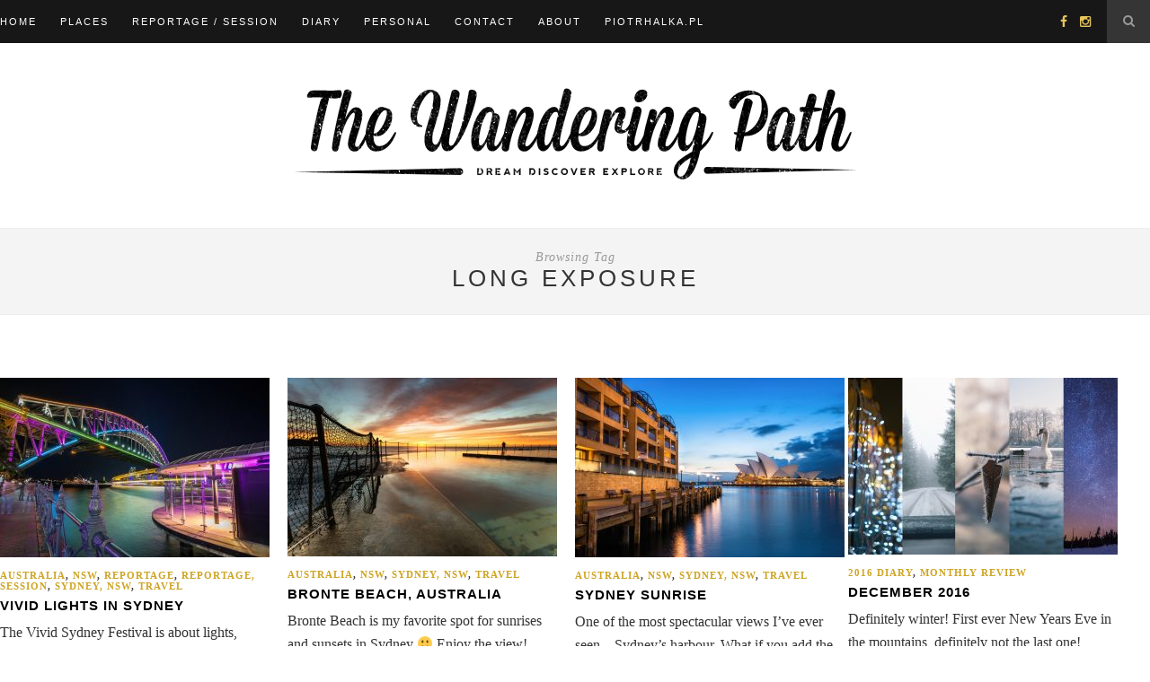

--- FILE ---
content_type: text/html; charset=UTF-8
request_url: https://thewanderingpath.com/tag/long-exposure/
body_size: 14387
content:
<!DOCTYPE html>
<html lang="en-AU">
<head>

	<meta charset="UTF-8">
	<meta http-equiv="X-UA-Compatible" content="IE=edge">
	<meta name="viewport" content="width=device-width, initial-scale=1">

	<title>long exposure &#8211; The Wandering Path</title>

	<link rel="profile" href="http://gmpg.org/xfn/11" />
	
		<link rel="shortcut icon" href="http://thewanderingpath.com/wp-content/uploads/2017/01/10153096_481305648678989_4990360831121580486_n-3.jpg" />
	
	<link rel="alternate" type="application/rss+xml" title="The Wandering Path RSS Feed" href="https://thewanderingpath.com/feed/" />
	<link rel="alternate" type="application/atom+xml" title="The Wandering Path Atom Feed" href="https://thewanderingpath.com/feed/atom/" />
	<link rel="pingback" href="https://thewanderingpath.com/xmlrpc.php" />

	<link rel='dns-prefetch' href='//secure.gravatar.com' />
<link rel='dns-prefetch' href='//maxcdn.bootstrapcdn.com' />
<link rel='dns-prefetch' href='//fonts.googleapis.com' />
<link rel='dns-prefetch' href='//s.w.org' />
<link rel="alternate" type="application/rss+xml" title="The Wandering Path &raquo; Feed" href="https://thewanderingpath.com/feed/" />
<link rel="alternate" type="application/rss+xml" title="The Wandering Path &raquo; Comments Feed" href="https://thewanderingpath.com/comments/feed/" />
<link rel="alternate" type="application/rss+xml" title="The Wandering Path &raquo; long exposure Tag Feed" href="https://thewanderingpath.com/tag/long-exposure/feed/" />
		<!-- This site uses the Google Analytics by ExactMetrics plugin v7.1.0 - Using Analytics tracking - https://www.exactmetrics.com/ -->
							<script src="//www.googletagmanager.com/gtag/js?id=UA-81682997-1"  type="text/javascript" data-cfasync="false" async></script>
			<script type="text/javascript" data-cfasync="false">
				var em_version = '7.1.0';
				var em_track_user = true;
				var em_no_track_reason = '';
				
								var disableStrs = [
															'ga-disable-UA-81682997-1',
									];

				/* Function to detect opted out users */
				function __gtagTrackerIsOptedOut() {
					for ( var index = 0; index < disableStrs.length; index++ ) {
						if ( document.cookie.indexOf( disableStrs[ index ] + '=true' ) > -1 ) {
							return true;
						}
					}

					return false;
				}

				/* Disable tracking if the opt-out cookie exists. */
				if ( __gtagTrackerIsOptedOut() ) {
					for ( var index = 0; index < disableStrs.length; index++ ) {
						window[ disableStrs[ index ] ] = true;
					}
				}

				/* Opt-out function */
				function __gtagTrackerOptout() {
					for ( var index = 0; index < disableStrs.length; index++ ) {
						document.cookie = disableStrs[ index ] + '=true; expires=Thu, 31 Dec 2099 23:59:59 UTC; path=/';
						window[ disableStrs[ index ] ] = true;
					}
				}

				if ( 'undefined' === typeof gaOptout ) {
					function gaOptout() {
						__gtagTrackerOptout();
					}
				}
								window.dataLayer = window.dataLayer || [];

				window.ExactMetricsDualTracker = {
					helpers: {},
					trackers: {},
				};
				if ( em_track_user ) {
					function __gtagDataLayer() {
						dataLayer.push( arguments );
					}

					function __gtagTracker( type, name, parameters ) {
						if ( type === 'event' ) {
							
															parameters.send_to = exactmetrics_frontend.ua;
								__gtagDataLayer.apply( null, arguments );
													} else {
							__gtagDataLayer.apply( null, arguments );
						}
					}
					__gtagTracker( 'js', new Date() );
					__gtagTracker( 'set', {
						'developer_id.dNDMyYj' : true,
											} );
															__gtagTracker( 'config', 'UA-81682997-1', {"forceSSL":"true"} );
										window.gtag = __gtagTracker;										(
						function () {
							/* https://developers.google.com/analytics/devguides/collection/analyticsjs/ */
							/* ga and __gaTracker compatibility shim. */
							var noopfn = function () {
								return null;
							};
							var newtracker = function () {
								return new Tracker();
							};
							var Tracker = function () {
								return null;
							};
							var p = Tracker.prototype;
							p.get = noopfn;
							p.set = noopfn;
							p.send = function (){
								var args = Array.prototype.slice.call(arguments);
								args.unshift( 'send' );
								__gaTracker.apply(null, args);
							};
							var __gaTracker = function () {
								var len = arguments.length;
								if ( len === 0 ) {
									return;
								}
								var f = arguments[len - 1];
								if ( typeof f !== 'object' || f === null || typeof f.hitCallback !== 'function' ) {
									if ( 'send' === arguments[0] ) {
										var hitConverted, hitObject = false, action;
										if ( 'event' === arguments[1] ) {
											if ( 'undefined' !== typeof arguments[3] ) {
												hitObject = {
													'eventAction': arguments[3],
													'eventCategory': arguments[2],
													'eventLabel': arguments[4],
													'value': arguments[5] ? arguments[5] : 1,
												}
											}
										}
										if ( 'pageview' === arguments[1] ) {
											if ( 'undefined' !== typeof arguments[2] ) {
												hitObject = {
													'eventAction': 'page_view',
													'page_path' : arguments[2],
												}
											}
										}
										if ( typeof arguments[2] === 'object' ) {
											hitObject = arguments[2];
										}
										if ( typeof arguments[5] === 'object' ) {
											Object.assign( hitObject, arguments[5] );
										}
										if ( 'undefined' !== typeof arguments[1].hitType ) {
											hitObject = arguments[1];
											if ( 'pageview' === hitObject.hitType ) {
												hitObject.eventAction = 'page_view';
											}
										}
										if ( hitObject ) {
											action = 'timing' === arguments[1].hitType ? 'timing_complete' : hitObject.eventAction;
											hitConverted = mapArgs( hitObject );
											__gtagTracker( 'event', action, hitConverted );
										}
									}
									return;
								}

								function mapArgs( args ) {
									var arg, hit = {};
									var gaMap = {
										'eventCategory': 'event_category',
										'eventAction': 'event_action',
										'eventLabel': 'event_label',
										'eventValue': 'event_value',
										'nonInteraction': 'non_interaction',
										'timingCategory': 'event_category',
										'timingVar': 'name',
										'timingValue': 'value',
										'timingLabel': 'event_label',
										'page' : 'page_path',
										'location' : 'page_location',
										'title' : 'page_title',
									};
									for ( arg in args ) {
																				if ( ! ( ! args.hasOwnProperty(arg) || ! gaMap.hasOwnProperty(arg) ) ) {
											hit[gaMap[arg]] = args[arg];
										} else {
											hit[arg] = args[arg];
										}
									}
									return hit;
								}

								try {
									f.hitCallback();
								} catch ( ex ) {
								}
							};
							__gaTracker.create = newtracker;
							__gaTracker.getByName = newtracker;
							__gaTracker.getAll = function () {
								return [];
							};
							__gaTracker.remove = noopfn;
							__gaTracker.loaded = true;
							window['__gaTracker'] = __gaTracker;
						}
					)();
									} else {
										console.log( "" );
					( function () {
							function __gtagTracker() {
								return null;
							}
							window['__gtagTracker'] = __gtagTracker;
							window['gtag'] = __gtagTracker;
					} )();
									}
			</script>
				<!-- / Google Analytics by ExactMetrics -->
				<script type="text/javascript">
			window._wpemojiSettings = {"baseUrl":"https:\/\/s.w.org\/images\/core\/emoji\/12.0.0-1\/72x72\/","ext":".png","svgUrl":"https:\/\/s.w.org\/images\/core\/emoji\/12.0.0-1\/svg\/","svgExt":".svg","source":{"concatemoji":"https:\/\/thewanderingpath.com\/wp-includes\/js\/wp-emoji-release.min.js?ver=5.4.16"}};
			/*! This file is auto-generated */
			!function(e,a,t){var n,r,o,i=a.createElement("canvas"),p=i.getContext&&i.getContext("2d");function s(e,t){var a=String.fromCharCode;p.clearRect(0,0,i.width,i.height),p.fillText(a.apply(this,e),0,0);e=i.toDataURL();return p.clearRect(0,0,i.width,i.height),p.fillText(a.apply(this,t),0,0),e===i.toDataURL()}function c(e){var t=a.createElement("script");t.src=e,t.defer=t.type="text/javascript",a.getElementsByTagName("head")[0].appendChild(t)}for(o=Array("flag","emoji"),t.supports={everything:!0,everythingExceptFlag:!0},r=0;r<o.length;r++)t.supports[o[r]]=function(e){if(!p||!p.fillText)return!1;switch(p.textBaseline="top",p.font="600 32px Arial",e){case"flag":return s([127987,65039,8205,9895,65039],[127987,65039,8203,9895,65039])?!1:!s([55356,56826,55356,56819],[55356,56826,8203,55356,56819])&&!s([55356,57332,56128,56423,56128,56418,56128,56421,56128,56430,56128,56423,56128,56447],[55356,57332,8203,56128,56423,8203,56128,56418,8203,56128,56421,8203,56128,56430,8203,56128,56423,8203,56128,56447]);case"emoji":return!s([55357,56424,55356,57342,8205,55358,56605,8205,55357,56424,55356,57340],[55357,56424,55356,57342,8203,55358,56605,8203,55357,56424,55356,57340])}return!1}(o[r]),t.supports.everything=t.supports.everything&&t.supports[o[r]],"flag"!==o[r]&&(t.supports.everythingExceptFlag=t.supports.everythingExceptFlag&&t.supports[o[r]]);t.supports.everythingExceptFlag=t.supports.everythingExceptFlag&&!t.supports.flag,t.DOMReady=!1,t.readyCallback=function(){t.DOMReady=!0},t.supports.everything||(n=function(){t.readyCallback()},a.addEventListener?(a.addEventListener("DOMContentLoaded",n,!1),e.addEventListener("load",n,!1)):(e.attachEvent("onload",n),a.attachEvent("onreadystatechange",function(){"complete"===a.readyState&&t.readyCallback()})),(n=t.source||{}).concatemoji?c(n.concatemoji):n.wpemoji&&n.twemoji&&(c(n.twemoji),c(n.wpemoji)))}(window,document,window._wpemojiSettings);
		</script>
		<style type="text/css">
img.wp-smiley,
img.emoji {
	display: inline !important;
	border: none !important;
	box-shadow: none !important;
	height: 1em !important;
	width: 1em !important;
	margin: 0 .07em !important;
	vertical-align: -0.1em !important;
	background: none !important;
	padding: 0 !important;
}
</style>
	<link rel='stylesheet' id='sb_instagram_styles-css'  href='https://thewanderingpath.com/wp-content/plugins/instagram-feed/css/sbi-styles.min.css?ver=2.9.3.1' type='text/css' media='all' />
<link rel='stylesheet' id='wp-block-library-css'  href='https://thewanderingpath.com/wp-includes/css/dist/block-library/style.min.css?ver=5.4.16' type='text/css' media='all' />
<style id='wp-block-library-inline-css' type='text/css'>
.has-text-align-justify{text-align:justify;}
</style>
<link rel='stylesheet' id='contact-form-7-css'  href='https://thewanderingpath.com/wp-content/plugins/contact-form-7/includes/css/styles.css?ver=5.3' type='text/css' media='all' />
<link rel='stylesheet' id='sp_style-css'  href='https://thewanderingpath.com/wp-content/themes/hemlock/style.css?ver=5.4.16' type='text/css' media='all' />
<link rel='stylesheet' id='sp_responsive-css'  href='https://thewanderingpath.com/wp-content/themes/hemlock/css/responsive.css?ver=5.4.16' type='text/css' media='all' />
<link rel='stylesheet' id='bxslider-css-css'  href='https://thewanderingpath.com/wp-content/themes/hemlock/css/jquery.bxslider.css?ver=5.4.16' type='text/css' media='all' />
<link rel='stylesheet' id='slicknav-css-css'  href='https://thewanderingpath.com/wp-content/themes/hemlock/css/slicknav.css?ver=5.4.16' type='text/css' media='all' />
<link rel='stylesheet' id='owl-css-css'  href='https://thewanderingpath.com/wp-content/themes/hemlock/css/owl.carousel.css?ver=5.4.16' type='text/css' media='all' />
<link rel='stylesheet' id='owl-theme-css-css'  href='https://thewanderingpath.com/wp-content/themes/hemlock/css/owl.theme.css?ver=5.4.16' type='text/css' media='all' />
<link rel='stylesheet' id='font-awesome-css'  href='//maxcdn.bootstrapcdn.com/font-awesome/4.2.0/css/font-awesome.min.css?ver=5.4.16' type='text/css' media='all' />
<link rel='stylesheet' id='default_headings_font-css'  href='http://fonts.googleapis.com/css?family=Open+Sans%3A300italic%2C400italic%2C700italic%2C400%2C700%2C300&#038;subset=latin%2Ccyrillic-ext&#038;ver=5.4.16' type='text/css' media='all' />
<link rel='stylesheet' id='default_body_font-css'  href='http://fonts.googleapis.com/css?family=Crimson+Text%3A400%2C700%2C400italic%2C700italic&#038;ver=5.4.16' type='text/css' media='all' />
<link rel='stylesheet' id='jetpack_css-css'  href='https://thewanderingpath.com/wp-content/plugins/jetpack/css/jetpack.css?ver=8.4.5' type='text/css' media='all' />
<script type='text/javascript'>
/* <![CDATA[ */
var exactmetrics_frontend = {"js_events_tracking":"true","download_extensions":"zip,mp3,mpeg,pdf,doc,ppt,xls,jpeg,png,gif,tiff","inbound_paths":"[{\"path\":\"\\\/go\\\/\",\"label\":\"affiliate\"},{\"path\":\"\\\/recommend\\\/\",\"label\":\"affiliate\"}]","home_url":"https:\/\/thewanderingpath.com","hash_tracking":"false","ua":"UA-81682997-1","v4_id":""};
/* ]]> */
</script>
<script type='text/javascript' src='https://thewanderingpath.com/wp-content/plugins/google-analytics-dashboard-for-wp/assets/js/frontend-gtag.min.js?ver=7.1.0'></script>
<script type='text/javascript' src='https://thewanderingpath.com/wp-includes/js/jquery/jquery.js?ver=1.12.4-wp'></script>
<script type='text/javascript' src='https://thewanderingpath.com/wp-includes/js/jquery/jquery-migrate.min.js?ver=1.4.1'></script>
<link rel='https://api.w.org/' href='https://thewanderingpath.com/wp-json/' />
<link rel="EditURI" type="application/rsd+xml" title="RSD" href="https://thewanderingpath.com/xmlrpc.php?rsd" />
<link rel="wlwmanifest" type="application/wlwmanifest+xml" href="https://thewanderingpath.com/wp-includes/wlwmanifest.xml" /> 
<meta name="generator" content="WordPress 5.4.16" />

<link rel='dns-prefetch' href='//v0.wordpress.com'/>
    <style type="text/css">
	
		#logo { padding:50px 0; }
		
		#navigation, .slicknav_menu { background:#171717; }
		#navigation .menu li a, .slicknav_nav a { color:#ffffff; }
		#navigation .menu li a:hover {  color:#999999; }
		.slicknav_nav a:hover { color:#999999; background:none; }
		
		#navigation .menu .sub-menu, #navigation .menu .children { background: #171717; }
		#navigation ul.menu ul a, #navigation .menu ul ul a { border-color: #333333; color:#999999; }
		#navigation ul.menu ul a:hover, #navigation .menu ul ul a:hover { color: #ffffff; background:#333333; }
		
		#top-social a i { color:#e6c55d; }
		#top-social a:hover i { color:#e6c55d }
		
		#top-search a { background:#353535 }
		#top-search a { color:#999999 }
		#top-search a:hover { background:#474747; }
		#top-search a:hover { color:#cccccc; }
		
		.widget-title { background:#f2f2f2; color:#666666; }
		#sidebar .widget-title { background:#f2f2f2; color:#666666; }
		
		#footer-social  { background:#f2f2f2; }
		
		#footer-logo { background:#171717; }
		#footer-logo p { color:#777777; }
		
		#footer-copyright { background:#f2f2f2; }
		#footer-copyright p { color:#888888; }
		
		a, #footer-logo p i { color:#cea525; }
		.post-entry blockquote p { border-left:3px solid #cea525; }
		
		.post-header h1 a, .post-header h2 a, .post-header h1 { color:#000000 }
		
		.share-box { background:#ffffff; border-color:#e5e5e5; }
		.share-box i { color:#cea525; }
		.share-box:hover { background:#171717; border-color:#171717; }
		.share-box:hover > i { color:#cea525; }
		
				
				
    </style>
    
<!-- Jetpack Open Graph Tags -->
<meta property="og:type" content="website" />
<meta property="og:title" content="long exposure &#8211; The Wandering Path" />
<meta property="og:url" content="https://thewanderingpath.com/tag/long-exposure/" />
<meta property="og:site_name" content="The Wandering Path" />
<meta property="og:image" content="https://s0.wp.com/i/blank.jpg" />

<!-- End Jetpack Open Graph Tags -->
	
</head>

<body class="archive tag tag-long-exposure tag-226 locale-en-au">
	
	<nav id="navigation">
	
		<div class="container">
			
			<div id="navigation-wrapper">
			<ul id="menu-menu-1" class="menu"><li id="menu-item-2013" class="menu-item menu-item-type-custom menu-item-object-custom menu-item-home menu-item-2013"><a href="http://thewanderingpath.com/">Home</a></li>
<li id="menu-item-558" class="menu-item menu-item-type-custom menu-item-object-custom menu-item-has-children menu-item-558"><a href="#">Places</a>
<ul class="sub-menu">
	<li id="menu-item-559" class="menu-item menu-item-type-taxonomy menu-item-object-category menu-item-has-children menu-item-559"><a href="https://thewanderingpath.com/category/travel/australia/">Australia</a>
	<ul class="sub-menu">
		<li id="menu-item-1807" class="menu-item menu-item-type-taxonomy menu-item-object-category menu-item-has-children menu-item-1807"><a href="https://thewanderingpath.com/category/travel/australia/nsw/">New South Wales</a>
		<ul class="sub-menu">
			<li id="menu-item-760" class="menu-item menu-item-type-taxonomy menu-item-object-category menu-item-760"><a href="https://thewanderingpath.com/category/travel/australia/blue-mountains-nsw/">Blue Mountains, NSW</a></li>
			<li id="menu-item-563" class="menu-item menu-item-type-taxonomy menu-item-object-category menu-item-563"><a href="https://thewanderingpath.com/category/travel/australia/kosciuszko-national-park/">Kosciuszko National Park, NSW</a></li>
			<li id="menu-item-561" class="menu-item menu-item-type-taxonomy menu-item-object-category menu-item-561"><a href="https://thewanderingpath.com/category/travel/australia/mudgee/">Mudgee, NSW</a></li>
			<li id="menu-item-564" class="menu-item menu-item-type-taxonomy menu-item-object-category menu-item-564"><a href="https://thewanderingpath.com/category/travel/australia/royal-national-park/">Royal National Park, NSW</a></li>
			<li id="menu-item-560" class="menu-item menu-item-type-taxonomy menu-item-object-category menu-item-560"><a href="https://thewanderingpath.com/category/travel/australia/sydney/">Sydney, NSW</a></li>
		</ul>
</li>
		<li id="menu-item-562" class="menu-item menu-item-type-taxonomy menu-item-object-category menu-item-562"><a href="https://thewanderingpath.com/category/travel/australia/south-australia/">South Australia</a></li>
		<li id="menu-item-1543" class="menu-item menu-item-type-taxonomy menu-item-object-category menu-item-1543"><a href="https://thewanderingpath.com/category/travel/australia/western-australia/">Western Australia</a></li>
	</ul>
</li>
	<li id="menu-item-566" class="menu-item menu-item-type-taxonomy menu-item-object-category menu-item-566"><a href="https://thewanderingpath.com/category/travel/croatia/">Croatia</a></li>
	<li id="menu-item-1039" class="menu-item menu-item-type-taxonomy menu-item-object-category menu-item-1039"><a href="https://thewanderingpath.com/category/travel/czech-republic/">Czech Republic</a></li>
	<li id="menu-item-10497" class="menu-item menu-item-type-taxonomy menu-item-object-category menu-item-10497"><a href="https://thewanderingpath.com/category/travel/iceland/">Iceland</a></li>
	<li id="menu-item-1153" class="menu-item menu-item-type-taxonomy menu-item-object-category menu-item-has-children menu-item-1153"><a href="https://thewanderingpath.com/category/travel/india/">India</a>
	<ul class="sub-menu">
		<li id="menu-item-1301" class="menu-item menu-item-type-taxonomy menu-item-object-category menu-item-1301"><a href="https://thewanderingpath.com/category/travel/india/ladakh/">Ladakh, Himalayas</a></li>
		<li id="menu-item-1317" class="menu-item menu-item-type-post_type menu-item-object-post menu-item-1317"><a href="https://thewanderingpath.com/2017/01/streets-of-new-delhi/">Streets of New Delhi</a></li>
	</ul>
</li>
	<li id="menu-item-565" class="menu-item menu-item-type-taxonomy menu-item-object-category menu-item-has-children menu-item-565"><a href="https://thewanderingpath.com/category/travel/poland/">Poland</a>
	<ul class="sub-menu">
		<li id="menu-item-1370" class="menu-item menu-item-type-taxonomy menu-item-object-category menu-item-1370"><a href="https://thewanderingpath.com/category/travel/poland/cities/">Cities</a></li>
		<li id="menu-item-1371" class="menu-item menu-item-type-taxonomy menu-item-object-category menu-item-1371"><a href="https://thewanderingpath.com/category/travel/poland/dolny-slask/">Dolny Śląsk</a></li>
		<li id="menu-item-1372" class="menu-item menu-item-type-taxonomy menu-item-object-category menu-item-1372"><a href="https://thewanderingpath.com/category/travel/poland/jizera-mountains/">Jizera Mountains</a></li>
		<li id="menu-item-1373" class="menu-item menu-item-type-taxonomy menu-item-object-category menu-item-1373"><a href="https://thewanderingpath.com/category/travel/poland/karkonosze-national-park/">Karkonosze National Park</a></li>
		<li id="menu-item-1485" class="menu-item menu-item-type-taxonomy menu-item-object-category menu-item-1485"><a href="https://thewanderingpath.com/category/travel/poland/rudawy-janowickie/">Rudawy Janowickie</a></li>
	</ul>
</li>
	<li id="menu-item-11195" class="menu-item menu-item-type-taxonomy menu-item-object-category menu-item-has-children menu-item-11195"><a href="https://thewanderingpath.com/category/travel/portugal/">Portugal</a>
	<ul class="sub-menu">
		<li id="menu-item-11196" class="menu-item menu-item-type-post_type menu-item-object-post menu-item-11196"><a href="https://thewanderingpath.com/2020/05/rzeka-douro-od-miasta-do-wsi/">Rzeka Douro od miasta do wsi</a></li>
		<li id="menu-item-11197" class="menu-item menu-item-type-post_type menu-item-object-post menu-item-11197"><a href="https://thewanderingpath.com/2020/05/portugalia_1/">Portugalia? O tak!</a></li>
	</ul>
</li>
	<li id="menu-item-10802" class="menu-item menu-item-type-taxonomy menu-item-object-category menu-item-10802"><a href="https://thewanderingpath.com/category/travel/scotland/">Scotland</a></li>
</ul>
</li>
<li id="menu-item-567" class="menu-item menu-item-type-taxonomy menu-item-object-category menu-item-has-children menu-item-567"><a href="https://thewanderingpath.com/category/reportage-session/">Reportage / Session</a>
<ul class="sub-menu">
	<li id="menu-item-1809" class="menu-item menu-item-type-taxonomy menu-item-object-category menu-item-1809"><a href="https://thewanderingpath.com/category/reportage-session/reportage/">Reportage</a></li>
	<li id="menu-item-1810" class="menu-item menu-item-type-taxonomy menu-item-object-category menu-item-1810"><a href="https://thewanderingpath.com/category/reportage-session/session/">Session</a></li>
</ul>
</li>
<li id="menu-item-2084" class="menu-item menu-item-type-custom menu-item-object-custom menu-item-home menu-item-has-children menu-item-2084"><a href="http://thewanderingpath.com/#">Diary</a>
<ul class="sub-menu">
	<li id="menu-item-1319" class="menu-item menu-item-type-taxonomy menu-item-object-category menu-item-has-children menu-item-1319"><a href="https://thewanderingpath.com/category/monthly/2017-diary/">2017</a>
	<ul class="sub-menu">
		<li id="menu-item-1335" class="menu-item menu-item-type-post_type menu-item-object-post menu-item-1335"><a href="https://thewanderingpath.com/2017/03/january-2017/">January 2017</a></li>
		<li id="menu-item-1369" class="menu-item menu-item-type-post_type menu-item-object-post menu-item-1369"><a href="https://thewanderingpath.com/2017/03/february-2017/">February 2017</a></li>
		<li id="menu-item-1463" class="menu-item menu-item-type-post_type menu-item-object-post menu-item-1463"><a href="https://thewanderingpath.com/2017/05/march-2017/">March 2017</a></li>
		<li id="menu-item-1473" class="menu-item menu-item-type-post_type menu-item-object-post menu-item-1473"><a href="https://thewanderingpath.com/2017/05/april-2017/">April 2017</a></li>
		<li id="menu-item-1505" class="menu-item menu-item-type-post_type menu-item-object-post menu-item-1505"><a href="https://thewanderingpath.com/2017/06/may-2017/">May 2017</a></li>
		<li id="menu-item-1671" class="menu-item menu-item-type-post_type menu-item-object-post menu-item-1671"><a href="https://thewanderingpath.com/2017/09/june-2017/">June 2017</a></li>
		<li id="menu-item-1939" class="menu-item menu-item-type-post_type menu-item-object-post menu-item-1939"><a href="https://thewanderingpath.com/2017/12/july-2017/">July 2017</a></li>
		<li id="menu-item-1949" class="menu-item menu-item-type-post_type menu-item-object-post menu-item-1949"><a href="https://thewanderingpath.com/2017/12/august-2017/">August 2017</a></li>
		<li id="menu-item-1958" class="menu-item menu-item-type-post_type menu-item-object-post menu-item-1958"><a href="https://thewanderingpath.com/2017/12/september-2017/">September 2017</a></li>
		<li id="menu-item-2110" class="menu-item menu-item-type-post_type menu-item-object-post menu-item-2110"><a href="https://thewanderingpath.com/2018/02/october-2017/">October 2017</a></li>
		<li id="menu-item-2109" class="menu-item menu-item-type-post_type menu-item-object-post menu-item-2109"><a href="https://thewanderingpath.com/2018/02/november-december-2017/">November – December 2017</a></li>
	</ul>
</li>
	<li id="menu-item-1318" class="menu-item menu-item-type-taxonomy menu-item-object-category menu-item-has-children menu-item-1318"><a href="https://thewanderingpath.com/category/monthly/2016/">2016</a>
	<ul class="sub-menu">
		<li id="menu-item-602" class="menu-item menu-item-type-custom menu-item-object-custom menu-item-602"><a href="http://thewanderingpath.com/2016/01/december-2015/">December 2015</a></li>
		<li id="menu-item-671" class="menu-item menu-item-type-custom menu-item-object-custom menu-item-671"><a href="http://thewanderingpath.com/2016/03/january-february-2016/">January &#8211; February 2016</a></li>
		<li id="menu-item-751" class="menu-item menu-item-type-post_type menu-item-object-post menu-item-751"><a href="https://thewanderingpath.com/2016/06/march-2016/">March 2016</a></li>
		<li id="menu-item-791" class="menu-item menu-item-type-post_type menu-item-object-post menu-item-791"><a href="https://thewanderingpath.com/2016/07/april-2016/">April 2016</a></li>
		<li id="menu-item-862" class="menu-item menu-item-type-post_type menu-item-object-post menu-item-862"><a href="https://thewanderingpath.com/2016/08/may-2016/">May 2016</a></li>
		<li id="menu-item-875" class="menu-item menu-item-type-post_type menu-item-object-post menu-item-875"><a href="https://thewanderingpath.com/2016/09/june-2016/">June 2016</a></li>
		<li id="menu-item-898" class="menu-item menu-item-type-post_type menu-item-object-post menu-item-898"><a href="https://thewanderingpath.com/2016/09/july-2016/">July 2016</a></li>
		<li id="menu-item-957" class="menu-item menu-item-type-custom menu-item-object-custom menu-item-957"><a href="http://thewanderingpath.com/2016/09/august-2016/">August 2016</a></li>
		<li id="menu-item-1074" class="menu-item menu-item-type-post_type menu-item-object-post menu-item-1074"><a href="https://thewanderingpath.com/2016/11/september-2016/">September 2016</a></li>
		<li id="menu-item-1128" class="menu-item menu-item-type-post_type menu-item-object-post menu-item-1128"><a href="https://thewanderingpath.com/2017/01/october-2016/">October 2016</a></li>
		<li id="menu-item-1138" class="menu-item menu-item-type-post_type menu-item-object-post menu-item-1138"><a href="https://thewanderingpath.com/2017/01/november-2016/">November 2016</a></li>
		<li id="menu-item-1143" class="menu-item menu-item-type-post_type menu-item-object-post menu-item-1143"><a href="https://thewanderingpath.com/2017/01/december-2016/">December 2016</a></li>
	</ul>
</li>
</ul>
</li>
<li id="menu-item-918" class="menu-item menu-item-type-taxonomy menu-item-object-category menu-item-has-children menu-item-918"><a href="https://thewanderingpath.com/category/personal/">Personal</a>
<ul class="sub-menu">
	<li id="menu-item-221" class="menu-item menu-item-type-post_type menu-item-object-page menu-item-221"><a href="https://thewanderingpath.com/project-35/">Project 35</a></li>
</ul>
</li>
<li id="menu-item-42" class="menu-item menu-item-type-post_type menu-item-object-page menu-item-42"><a href="https://thewanderingpath.com/contact/">Contact</a></li>
<li id="menu-item-40" class="menu-item menu-item-type-post_type menu-item-object-page menu-item-40"><a href="https://thewanderingpath.com/about/">About</a></li>
<li id="menu-item-2080" class="menu-item menu-item-type-custom menu-item-object-custom menu-item-2080"><a href="http://portfolio.thewanderingpath.com/">piotrhalka.pl</a></li>
</ul>			</div>
				
			<div class="menu-mobile"></div>
			
						<div id="top-search">
					<a href="#"><i class="fa fa-search"></i></a>
			</div>
			<div class="show-search">
				<form role="search" method="get" id="searchform" action="https://thewanderingpath.com/">
    <div>
		<input type="text" placeholder="Search and hit enter..." name="s" id="s" />
	 </div>
</form>			</div>
						
						<div id="top-social">
				
				<a href="http://facebook.com/thewanderingpath" target="_blank"><i class="fa fa-facebook"></i></a>								<a href="http://instagram.com/thewanderingpathcom" target="_blank"><i class="fa fa-instagram"></i></a>																												
			</div>
						
		</div>
		
	</nav>
	
	<header id="header">
		
		<div class="container">
			
			<div id="logo">
				
									
											<h2><a href="https://thewanderingpath.com"><img src="http://thewanderingpath.com/wp-content/uploads/2014/10/logo2@2x1.png" alt="The Wandering Path" /></a></h2>
										
								
			</div>
			
		</div>
	
	</header>	
		
	<div class="archive-box">
		
		<span>Browsing Tag</span>
		<h1>long exposure</h1>
		
	</div>
	
	<div class="container ">
	
	<div id="main">
	
		<ul class="sp-grid">	
									
			<li>
	<article id="post-1439" class="item">
		
		<a href="https://thewanderingpath.com/2017/05/vivid-lights-in-sydney/"><img width="150" height="100" src="https://thewanderingpath.com/wp-content/uploads/2017/05/34038665740_716c27527e_h-440x294.jpg" class="attachment-thumb size-thumb wp-post-image" alt="" srcset="https://thewanderingpath.com/wp-content/uploads/2017/05/34038665740_716c27527e_h-440x294.jpg 440w, https://thewanderingpath.com/wp-content/uploads/2017/05/34038665740_716c27527e_h-300x200.jpg 300w, https://thewanderingpath.com/wp-content/uploads/2017/05/34038665740_716c27527e_h-768x513.jpg 768w, https://thewanderingpath.com/wp-content/uploads/2017/05/34038665740_716c27527e_h-1024x684.jpg 1024w, https://thewanderingpath.com/wp-content/uploads/2017/05/34038665740_716c27527e_h-940x627.jpg 940w, https://thewanderingpath.com/wp-content/uploads/2017/05/34038665740_716c27527e_h.jpg 1600w" sizes="(max-width: 150px) 100vw, 150px" /></a>
		
		<div class="item-content">

			<span class="cat"><a href="https://thewanderingpath.com/category/travel/australia/" title="View all posts in Australia" >Australia</a>, <a href="https://thewanderingpath.com/category/travel/australia/nsw/" title="View all posts in NSW" >NSW</a>, <a href="https://thewanderingpath.com/category/reportage-session/reportage/" title="View all posts in Reportage" >Reportage</a>, <a href="https://thewanderingpath.com/category/reportage-session/" title="View all posts in Reportage, session" >Reportage, session</a>, <a href="https://thewanderingpath.com/category/travel/australia/sydney/" title="View all posts in Sydney, NSW" >Sydney, NSW</a>, <a href="https://thewanderingpath.com/category/travel/" title="View all posts in Travel" >Travel</a></span>
			<h2><a href="https://thewanderingpath.com/2017/05/vivid-lights-in-sydney/">Vivid lights in Sydney</a></h2>
			<p>The Vivid Sydney Festival is about lights, music and ideas. It has grown into the largest of its kind&hellip;</p>
			<span class="date">May 3, 2017</span>
		
		</div>
		
	</article>
</li>				
									
			<li>
	<article id="post-1219" class="item">
		
		<a href="https://thewanderingpath.com/2017/02/bronte-beach-australia/"><img width="150" height="100" src="https://thewanderingpath.com/wp-content/uploads/2017/02/32014044224_a8a9efa2c6_h-440x294.jpg" class="attachment-thumb size-thumb wp-post-image" alt="" srcset="https://thewanderingpath.com/wp-content/uploads/2017/02/32014044224_a8a9efa2c6_h-440x294.jpg 440w, https://thewanderingpath.com/wp-content/uploads/2017/02/32014044224_a8a9efa2c6_h-300x199.jpg 300w, https://thewanderingpath.com/wp-content/uploads/2017/02/32014044224_a8a9efa2c6_h-768x510.jpg 768w, https://thewanderingpath.com/wp-content/uploads/2017/02/32014044224_a8a9efa2c6_h-1024x680.jpg 1024w, https://thewanderingpath.com/wp-content/uploads/2017/02/32014044224_a8a9efa2c6_h-940x625.jpg 940w, https://thewanderingpath.com/wp-content/uploads/2017/02/32014044224_a8a9efa2c6_h.jpg 1600w" sizes="(max-width: 150px) 100vw, 150px" /></a>
		
		<div class="item-content">

			<span class="cat"><a href="https://thewanderingpath.com/category/travel/australia/" title="View all posts in Australia" >Australia</a>, <a href="https://thewanderingpath.com/category/travel/australia/nsw/" title="View all posts in NSW" >NSW</a>, <a href="https://thewanderingpath.com/category/travel/australia/sydney/" title="View all posts in Sydney, NSW" >Sydney, NSW</a>, <a href="https://thewanderingpath.com/category/travel/" title="View all posts in Travel" >Travel</a></span>
			<h2><a href="https://thewanderingpath.com/2017/02/bronte-beach-australia/">Bronte Beach, Australia</a></h2>
			<p>Bronte Beach is my favorite spot for sunrises and sunsets in Sydney 🙂 Enjoy the view!</p>
			<span class="date">February 12, 2017</span>
		
		</div>
		
	</article>
</li>				
									
			<li>
	<article id="post-1154" class="item">
		
		<a href="https://thewanderingpath.com/2017/01/sydney-sunrise/"><img width="150" height="100" src="https://thewanderingpath.com/wp-content/uploads/2017/01/31987524020_37628d6bbe_b-440x294.jpg" class="attachment-thumb size-thumb wp-post-image" alt="" srcset="https://thewanderingpath.com/wp-content/uploads/2017/01/31987524020_37628d6bbe_b-440x294.jpg 440w, https://thewanderingpath.com/wp-content/uploads/2017/01/31987524020_37628d6bbe_b-300x200.jpg 300w, https://thewanderingpath.com/wp-content/uploads/2017/01/31987524020_37628d6bbe_b-768x513.jpg 768w, https://thewanderingpath.com/wp-content/uploads/2017/01/31987524020_37628d6bbe_b.jpg 1024w, https://thewanderingpath.com/wp-content/uploads/2017/01/31987524020_37628d6bbe_b-940x628.jpg 940w" sizes="(max-width: 150px) 100vw, 150px" /></a>
		
		<div class="item-content">

			<span class="cat"><a href="https://thewanderingpath.com/category/travel/australia/" title="View all posts in Australia" >Australia</a>, <a href="https://thewanderingpath.com/category/travel/australia/nsw/" title="View all posts in NSW" >NSW</a>, <a href="https://thewanderingpath.com/category/travel/australia/sydney/" title="View all posts in Sydney, NSW" >Sydney, NSW</a>, <a href="https://thewanderingpath.com/category/travel/" title="View all posts in Travel" >Travel</a></span>
			<h2><a href="https://thewanderingpath.com/2017/01/sydney-sunrise/">Sydney sunrise</a></h2>
			<p>One of the most spectacular views I&#8217;ve ever seen &#8211; Sydney&#8217;s harbour. What if you add the sunrise? Jaw&hellip;</p>
			<span class="date">January 19, 2017</span>
		
		</div>
		
	</article>
</li>				
									
			<li>
	<article id="post-1139" class="item">
		
		<a href="https://thewanderingpath.com/2017/01/december-2016/"><img width="150" height="100" src="https://thewanderingpath.com/wp-content/uploads/2017/01/december-440x294.jpg" class="attachment-thumb size-thumb wp-post-image" alt="" srcset="https://thewanderingpath.com/wp-content/uploads/2017/01/december-440x294.jpg 440w, https://thewanderingpath.com/wp-content/uploads/2017/01/december-300x197.jpg 300w" sizes="(max-width: 150px) 100vw, 150px" /></a>
		
		<div class="item-content">

			<span class="cat"><a href="https://thewanderingpath.com/category/monthly/2016/" title="View all posts in 2016 diary" >2016 diary</a>, <a href="https://thewanderingpath.com/category/monthly/" title="View all posts in Monthly review" >Monthly review</a></span>
			<h2><a href="https://thewanderingpath.com/2017/01/december-2016/">December 2016</a></h2>
			<p>Definitely winter! First ever New Years Eve in the mountains, definitely not the last one!</p>
			<span class="date">January 15, 2017</span>
		
		</div>
		
	</article>
</li>				
									
			<li>
	<article id="post-813" class="item">
		
		<a href="https://thewanderingpath.com/2016/08/i-walked-trough-the-bridge/"><img width="150" height="100" src="https://thewanderingpath.com/wp-content/uploads/2016/08/DSC_7417-440x294.jpg" class="attachment-thumb size-thumb wp-post-image" alt="" /></a>
		
		<div class="item-content">

			<span class="cat"><a href="https://thewanderingpath.com/category/travel/australia/" title="View all posts in Australia" >Australia</a>, <a href="https://thewanderingpath.com/category/travel/australia/nsw/" title="View all posts in NSW" >NSW</a>, <a href="https://thewanderingpath.com/category/travel/australia/sydney/" title="View all posts in Sydney, NSW" >Sydney, NSW</a>, <a href="https://thewanderingpath.com/category/travel/" title="View all posts in Travel" >Travel</a></span>
			<h2><a href="https://thewanderingpath.com/2016/08/i-walked-trough-the-bridge/">I walked trough the bridge</a></h2>
			<p>Harbour Bridge is the world&#8217;s largest steel arch bridge. It cannot be missed while you&#8217;re in the city. Probably&hellip;</p>
			<span class="date">August 26, 2016</span>
		
		</div>
		
	</article>
</li>				
									
			<li>
	<article id="post-569" class="item">
		
		<a href="https://thewanderingpath.com/2015/12/mumlavsky-vodopad/"><img width="150" height="100" src="https://thewanderingpath.com/wp-content/uploads/2015/12/23664917682_ef817205d0_h-440x294.jpg" class="attachment-thumb size-thumb wp-post-image" alt="" srcset="https://thewanderingpath.com/wp-content/uploads/2015/12/23664917682_ef817205d0_h-440x294.jpg 440w, https://thewanderingpath.com/wp-content/uploads/2015/12/23664917682_ef817205d0_h-300x200.jpg 300w, https://thewanderingpath.com/wp-content/uploads/2015/12/23664917682_ef817205d0_h-768x513.jpg 768w, https://thewanderingpath.com/wp-content/uploads/2015/12/23664917682_ef817205d0_h-1024x684.jpg 1024w, https://thewanderingpath.com/wp-content/uploads/2015/12/23664917682_ef817205d0_h-940x627.jpg 940w, https://thewanderingpath.com/wp-content/uploads/2015/12/23664917682_ef817205d0_h.jpg 1600w" sizes="(max-width: 150px) 100vw, 150px" /></a>
		
		<div class="item-content">

			<span class="cat"><a href="https://thewanderingpath.com/category/travel/czech-republic/" title="View all posts in Czech Republic" >Czech Republic</a>, <a href="https://thewanderingpath.com/category/travel/poland/karkonosze-national-park/" title="View all posts in Karkonosze National Park" >Karkonosze National Park</a>, <a href="https://thewanderingpath.com/category/travel/" title="View all posts in Travel" >Travel</a></span>
			<h2><a href="https://thewanderingpath.com/2015/12/mumlavsky-vodopad/">Mumlavský vodopád</a></h2>
			<p>Mumlavský vodopád is located on the outskirts of Harrahov in Czech Republic, just A few kilometres away from the Polish boarder. It&#8217;s a&hellip;</p>
			<span class="date">December 15, 2015</span>
		
		</div>
		
	</article>
</li>				
				
		</ul>		
			
	<div class="pagination">

		<div class="older"></div>
		<div class="newer"></div>
		
	</div>
					
			
				
	</div>

	
	<!-- END CONTAINER -->
	</div>
	
		<div id="widget-area">
	
		<div class="container">
			
			<div class="footer-widget-wrapper">
							</div>
			
			<div class="footer-widget-wrapper">
							</div>
			
			<div class="footer-widget-wrapper last">
							</div>
			
		</div>
		
	</div>
		
	<div id="footer-instagram">
					
		<div id="custom_html-3" class="widget_text widget-instagram widget_custom_html"><div class="textwidget custom-html-widget">
<div id="sb_instagram" class="sbi sbi_col_9  sbi_width_resp sbi_disable_mobile" style="width: 100%;" data-feedid="sbi_thewanderingpathcom#9" data-res="auto" data-cols="9" data-num="9" data-shortcode-atts="{&quot;num&quot;:&quot;9&quot;,&quot;cols&quot;:&quot;9&quot;,&quot;imagepadding&quot;:&quot;0&quot;,&quot;showheader&quot;:&quot;false&quot;,&quot;showbutton&quot;:&quot;false&quot;,&quot;showfollow&quot;:&quot;false&quot;,&quot;disablemobile&quot;:&quot;true&quot;}"  data-postid="">
	
    <div id="sbi_images" >
		<div class="sbi_item sbi_type_carousel sbi_new sbi_transition" id="sbi_18042717089139366" data-date="1730839118">
    <div class="sbi_photo_wrap">
        <a class="sbi_photo" href="https://www.instagram.com/p/DCAN3SCNYs8/" target="_blank" rel="noopener nofollow noreferrer" data-full-res="https://scontent-cdg4-1.cdninstagram.com/v/t51.29350-15/465880804_1085346929594125_8123477210636026837_n.heic?stp=dst-jpg_e35_tt6&#038;_nc_cat=108&#038;ccb=7-5&#038;_nc_sid=18de74&#038;efg=eyJlZmdfdGFnIjoiQ0FST1VTRUxfSVRFTS5iZXN0X2ltYWdlX3VybGdlbi5DMiJ9&#038;_nc_ohc=SylmCV29phUQ7kNvwHw0X7r&#038;_nc_oc=AdlCZSXQ77a7l2phcIKK157fyFHjAlrAU0x_1y3zyU33PawspUyX6fgS54MRAat7ecQ&#038;_nc_zt=23&#038;_nc_ht=scontent-cdg4-1.cdninstagram.com&#038;edm=AM6HXa8EAAAA&#038;_nc_gid=Hsza9DkfHuXEIhoQoDLk5g&#038;oh=00_Afoq94flGy45gMZEeqpptGOJJuFnNpivmujY8Zm8CK8yYQ&#038;oe=6973CEAA" data-img-src-set="{&quot;d&quot;:&quot;https:\/\/scontent-cdg4-1.cdninstagram.com\/v\/t51.29350-15\/465880804_1085346929594125_8123477210636026837_n.heic?stp=dst-jpg_e35_tt6&amp;_nc_cat=108&amp;ccb=7-5&amp;_nc_sid=18de74&amp;efg=eyJlZmdfdGFnIjoiQ0FST1VTRUxfSVRFTS5iZXN0X2ltYWdlX3VybGdlbi5DMiJ9&amp;_nc_ohc=SylmCV29phUQ7kNvwHw0X7r&amp;_nc_oc=AdlCZSXQ77a7l2phcIKK157fyFHjAlrAU0x_1y3zyU33PawspUyX6fgS54MRAat7ecQ&amp;_nc_zt=23&amp;_nc_ht=scontent-cdg4-1.cdninstagram.com&amp;edm=AM6HXa8EAAAA&amp;_nc_gid=Hsza9DkfHuXEIhoQoDLk5g&amp;oh=00_Afoq94flGy45gMZEeqpptGOJJuFnNpivmujY8Zm8CK8yYQ&amp;oe=6973CEAA&quot;,&quot;150&quot;:&quot;https:\/\/scontent-cdg4-1.cdninstagram.com\/v\/t51.29350-15\/465880804_1085346929594125_8123477210636026837_n.heic?stp=dst-jpg_e35_tt6&amp;_nc_cat=108&amp;ccb=7-5&amp;_nc_sid=18de74&amp;efg=eyJlZmdfdGFnIjoiQ0FST1VTRUxfSVRFTS5iZXN0X2ltYWdlX3VybGdlbi5DMiJ9&amp;_nc_ohc=SylmCV29phUQ7kNvwHw0X7r&amp;_nc_oc=AdlCZSXQ77a7l2phcIKK157fyFHjAlrAU0x_1y3zyU33PawspUyX6fgS54MRAat7ecQ&amp;_nc_zt=23&amp;_nc_ht=scontent-cdg4-1.cdninstagram.com&amp;edm=AM6HXa8EAAAA&amp;_nc_gid=Hsza9DkfHuXEIhoQoDLk5g&amp;oh=00_Afoq94flGy45gMZEeqpptGOJJuFnNpivmujY8Zm8CK8yYQ&amp;oe=6973CEAA&quot;,&quot;320&quot;:&quot;https:\/\/scontent-cdg4-1.cdninstagram.com\/v\/t51.29350-15\/465880804_1085346929594125_8123477210636026837_n.heic?stp=dst-jpg_e35_tt6&amp;_nc_cat=108&amp;ccb=7-5&amp;_nc_sid=18de74&amp;efg=eyJlZmdfdGFnIjoiQ0FST1VTRUxfSVRFTS5iZXN0X2ltYWdlX3VybGdlbi5DMiJ9&amp;_nc_ohc=SylmCV29phUQ7kNvwHw0X7r&amp;_nc_oc=AdlCZSXQ77a7l2phcIKK157fyFHjAlrAU0x_1y3zyU33PawspUyX6fgS54MRAat7ecQ&amp;_nc_zt=23&amp;_nc_ht=scontent-cdg4-1.cdninstagram.com&amp;edm=AM6HXa8EAAAA&amp;_nc_gid=Hsza9DkfHuXEIhoQoDLk5g&amp;oh=00_Afoq94flGy45gMZEeqpptGOJJuFnNpivmujY8Zm8CK8yYQ&amp;oe=6973CEAA&quot;,&quot;640&quot;:&quot;https:\/\/scontent-cdg4-1.cdninstagram.com\/v\/t51.29350-15\/465880804_1085346929594125_8123477210636026837_n.heic?stp=dst-jpg_e35_tt6&amp;_nc_cat=108&amp;ccb=7-5&amp;_nc_sid=18de74&amp;efg=eyJlZmdfdGFnIjoiQ0FST1VTRUxfSVRFTS5iZXN0X2ltYWdlX3VybGdlbi5DMiJ9&amp;_nc_ohc=SylmCV29phUQ7kNvwHw0X7r&amp;_nc_oc=AdlCZSXQ77a7l2phcIKK157fyFHjAlrAU0x_1y3zyU33PawspUyX6fgS54MRAat7ecQ&amp;_nc_zt=23&amp;_nc_ht=scontent-cdg4-1.cdninstagram.com&amp;edm=AM6HXa8EAAAA&amp;_nc_gid=Hsza9DkfHuXEIhoQoDLk5g&amp;oh=00_Afoq94flGy45gMZEeqpptGOJJuFnNpivmujY8Zm8CK8yYQ&amp;oe=6973CEAA&quot;}">
            <span class="sbi-screenreader">#DJIMavic3Pro nad Bałtykiem 💙

#bałtyk #morze</span>
            <svg class="svg-inline--fa fa-clone fa-w-16 sbi_lightbox_carousel_icon" aria-hidden="true" aria-label="Clone" data-fa-proƒcessed="" data-prefix="far" data-icon="clone" role="img" xmlns="http://www.w3.org/2000/svg" viewBox="0 0 512 512">
	                <path fill="currentColor" d="M464 0H144c-26.51 0-48 21.49-48 48v48H48c-26.51 0-48 21.49-48 48v320c0 26.51 21.49 48 48 48h320c26.51 0 48-21.49 48-48v-48h48c26.51 0 48-21.49 48-48V48c0-26.51-21.49-48-48-48zM362 464H54a6 6 0 0 1-6-6V150a6 6 0 0 1 6-6h42v224c0 26.51 21.49 48 48 48h224v42a6 6 0 0 1-6 6zm96-96H150a6 6 0 0 1-6-6V54a6 6 0 0 1 6-6h308a6 6 0 0 1 6 6v308a6 6 0 0 1-6 6z"></path>
	            </svg>	                    <img src="https://thewanderingpath.com/wp-content/plugins/instagram-feed/img/placeholder.png" alt="#DJIMavic3Pro nad Bałtykiem 💙

#bałtyk #morzebałtyckie #lubiatowo #plaża #woda #morze #polska #wybrzeże #pomorze #dji #djimavic3 #mavic3 #mavic3pro">
        </a>
    </div>
</div><div class="sbi_item sbi_type_image sbi_new sbi_transition" id="sbi_18069335269626850" data-date="1730546536">
    <div class="sbi_photo_wrap">
        <a class="sbi_photo" href="https://www.instagram.com/p/DB3fzv_NJR7/" target="_blank" rel="noopener nofollow noreferrer" data-full-res="https://scontent-cdg4-3.cdninstagram.com/v/t51.29350-15/465305353_461207713111478_1791258681613237541_n.heic?stp=dst-jpg_e35_tt6&#038;_nc_cat=110&#038;ccb=7-5&#038;_nc_sid=18de74&#038;efg=eyJlZmdfdGFnIjoiRkVFRC5iZXN0X2ltYWdlX3VybGdlbi5DMiJ9&#038;_nc_ohc=ivdbPTdYKb8Q7kNvwH1LeTw&#038;_nc_oc=AdkarGwZXesRkH5qaY8YpM1N6KfDFNjZfgtLHc-fy-Dklt4DrObbaFcZE0OsGXvxoSA&#038;_nc_zt=23&#038;_nc_ht=scontent-cdg4-3.cdninstagram.com&#038;edm=AM6HXa8EAAAA&#038;_nc_gid=Hsza9DkfHuXEIhoQoDLk5g&#038;oh=00_AfrV8X2a7qftOMRQxDSvdvMGPivjCF4DN8kiVxV-TrHYtg&#038;oe=6973C5C8" data-img-src-set="{&quot;d&quot;:&quot;https:\/\/scontent-cdg4-3.cdninstagram.com\/v\/t51.29350-15\/465305353_461207713111478_1791258681613237541_n.heic?stp=dst-jpg_e35_tt6&amp;_nc_cat=110&amp;ccb=7-5&amp;_nc_sid=18de74&amp;efg=eyJlZmdfdGFnIjoiRkVFRC5iZXN0X2ltYWdlX3VybGdlbi5DMiJ9&amp;_nc_ohc=ivdbPTdYKb8Q7kNvwH1LeTw&amp;_nc_oc=AdkarGwZXesRkH5qaY8YpM1N6KfDFNjZfgtLHc-fy-Dklt4DrObbaFcZE0OsGXvxoSA&amp;_nc_zt=23&amp;_nc_ht=scontent-cdg4-3.cdninstagram.com&amp;edm=AM6HXa8EAAAA&amp;_nc_gid=Hsza9DkfHuXEIhoQoDLk5g&amp;oh=00_AfrV8X2a7qftOMRQxDSvdvMGPivjCF4DN8kiVxV-TrHYtg&amp;oe=6973C5C8&quot;,&quot;150&quot;:&quot;https:\/\/scontent-cdg4-3.cdninstagram.com\/v\/t51.29350-15\/465305353_461207713111478_1791258681613237541_n.heic?stp=dst-jpg_e35_tt6&amp;_nc_cat=110&amp;ccb=7-5&amp;_nc_sid=18de74&amp;efg=eyJlZmdfdGFnIjoiRkVFRC5iZXN0X2ltYWdlX3VybGdlbi5DMiJ9&amp;_nc_ohc=ivdbPTdYKb8Q7kNvwH1LeTw&amp;_nc_oc=AdkarGwZXesRkH5qaY8YpM1N6KfDFNjZfgtLHc-fy-Dklt4DrObbaFcZE0OsGXvxoSA&amp;_nc_zt=23&amp;_nc_ht=scontent-cdg4-3.cdninstagram.com&amp;edm=AM6HXa8EAAAA&amp;_nc_gid=Hsza9DkfHuXEIhoQoDLk5g&amp;oh=00_AfrV8X2a7qftOMRQxDSvdvMGPivjCF4DN8kiVxV-TrHYtg&amp;oe=6973C5C8&quot;,&quot;320&quot;:&quot;https:\/\/scontent-cdg4-3.cdninstagram.com\/v\/t51.29350-15\/465305353_461207713111478_1791258681613237541_n.heic?stp=dst-jpg_e35_tt6&amp;_nc_cat=110&amp;ccb=7-5&amp;_nc_sid=18de74&amp;efg=eyJlZmdfdGFnIjoiRkVFRC5iZXN0X2ltYWdlX3VybGdlbi5DMiJ9&amp;_nc_ohc=ivdbPTdYKb8Q7kNvwH1LeTw&amp;_nc_oc=AdkarGwZXesRkH5qaY8YpM1N6KfDFNjZfgtLHc-fy-Dklt4DrObbaFcZE0OsGXvxoSA&amp;_nc_zt=23&amp;_nc_ht=scontent-cdg4-3.cdninstagram.com&amp;edm=AM6HXa8EAAAA&amp;_nc_gid=Hsza9DkfHuXEIhoQoDLk5g&amp;oh=00_AfrV8X2a7qftOMRQxDSvdvMGPivjCF4DN8kiVxV-TrHYtg&amp;oe=6973C5C8&quot;,&quot;640&quot;:&quot;https:\/\/scontent-cdg4-3.cdninstagram.com\/v\/t51.29350-15\/465305353_461207713111478_1791258681613237541_n.heic?stp=dst-jpg_e35_tt6&amp;_nc_cat=110&amp;ccb=7-5&amp;_nc_sid=18de74&amp;efg=eyJlZmdfdGFnIjoiRkVFRC5iZXN0X2ltYWdlX3VybGdlbi5DMiJ9&amp;_nc_ohc=ivdbPTdYKb8Q7kNvwH1LeTw&amp;_nc_oc=AdkarGwZXesRkH5qaY8YpM1N6KfDFNjZfgtLHc-fy-Dklt4DrObbaFcZE0OsGXvxoSA&amp;_nc_zt=23&amp;_nc_ht=scontent-cdg4-3.cdninstagram.com&amp;edm=AM6HXa8EAAAA&amp;_nc_gid=Hsza9DkfHuXEIhoQoDLk5g&amp;oh=00_AfrV8X2a7qftOMRQxDSvdvMGPivjCF4DN8kiVxV-TrHYtg&amp;oe=6973C5C8&quot;}">
            <span class="sbi-screenreader">Na czterech kółkach nad Bałtykiem.
70mm w droni</span>
            	                    <img src="https://thewanderingpath.com/wp-content/plugins/instagram-feed/img/placeholder.png" alt="Na czterech kółkach nad Bałtykiem.
70mm w dronie to sztos 🖤

#bałtyk #morzebałtyckie #lubiatowo #plaża #woda #morze #polska #wybrzeże #pomorze #dji #djimavic3 #mavic3 #mavic3pro">
        </a>
    </div>
</div><div class="sbi_item sbi_type_video sbi_new sbi_transition" id="sbi_17992234319222204" data-date="1694509453">
    <div class="sbi_photo_wrap">
        <a class="sbi_photo" href="https://www.instagram.com/reel/CxFgTNasybj/" target="_blank" rel="noopener nofollow noreferrer" data-full-res="https://scontent-cdg4-2.cdninstagram.com/v/t51.71878-15/500948609_1022918159826697_3501146372688033518_n.jpg?stp=dst-jpg_e35_tt6&#038;_nc_cat=101&#038;ccb=7-5&#038;_nc_sid=18de74&#038;efg=eyJlZmdfdGFnIjoiQ0xJUFMuYmVzdF9pbWFnZV91cmxnZW4uQzIifQ%3D%3D&#038;_nc_ohc=eV1eD22viLYQ7kNvwEremKW&#038;_nc_oc=Adm97EELyD7JCrY4V4Nb1rKUCIuwURZHvOQe5jGcWHMvQMap_3qMbFof9qbL36kmHj4&#038;_nc_zt=23&#038;_nc_ht=scontent-cdg4-2.cdninstagram.com&#038;edm=AM6HXa8EAAAA&#038;_nc_gid=Hsza9DkfHuXEIhoQoDLk5g&#038;oh=00_AfpLcn4z-iKWMi7up4uoWfvxbFJYse8IvbBrqAjaHy5yXg&#038;oe=6973E9B6" data-img-src-set="{&quot;d&quot;:&quot;https:\/\/scontent-cdg4-2.cdninstagram.com\/v\/t51.71878-15\/500948609_1022918159826697_3501146372688033518_n.jpg?stp=dst-jpg_e35_tt6&amp;_nc_cat=101&amp;ccb=7-5&amp;_nc_sid=18de74&amp;efg=eyJlZmdfdGFnIjoiQ0xJUFMuYmVzdF9pbWFnZV91cmxnZW4uQzIifQ%3D%3D&amp;_nc_ohc=eV1eD22viLYQ7kNvwEremKW&amp;_nc_oc=Adm97EELyD7JCrY4V4Nb1rKUCIuwURZHvOQe5jGcWHMvQMap_3qMbFof9qbL36kmHj4&amp;_nc_zt=23&amp;_nc_ht=scontent-cdg4-2.cdninstagram.com&amp;edm=AM6HXa8EAAAA&amp;_nc_gid=Hsza9DkfHuXEIhoQoDLk5g&amp;oh=00_AfpLcn4z-iKWMi7up4uoWfvxbFJYse8IvbBrqAjaHy5yXg&amp;oe=6973E9B6&quot;,&quot;150&quot;:&quot;https:\/\/scontent-cdg4-2.cdninstagram.com\/v\/t51.71878-15\/500948609_1022918159826697_3501146372688033518_n.jpg?stp=dst-jpg_e35_tt6&amp;_nc_cat=101&amp;ccb=7-5&amp;_nc_sid=18de74&amp;efg=eyJlZmdfdGFnIjoiQ0xJUFMuYmVzdF9pbWFnZV91cmxnZW4uQzIifQ%3D%3D&amp;_nc_ohc=eV1eD22viLYQ7kNvwEremKW&amp;_nc_oc=Adm97EELyD7JCrY4V4Nb1rKUCIuwURZHvOQe5jGcWHMvQMap_3qMbFof9qbL36kmHj4&amp;_nc_zt=23&amp;_nc_ht=scontent-cdg4-2.cdninstagram.com&amp;edm=AM6HXa8EAAAA&amp;_nc_gid=Hsza9DkfHuXEIhoQoDLk5g&amp;oh=00_AfpLcn4z-iKWMi7up4uoWfvxbFJYse8IvbBrqAjaHy5yXg&amp;oe=6973E9B6&quot;,&quot;320&quot;:&quot;https:\/\/scontent-cdg4-2.cdninstagram.com\/v\/t51.71878-15\/500948609_1022918159826697_3501146372688033518_n.jpg?stp=dst-jpg_e35_tt6&amp;_nc_cat=101&amp;ccb=7-5&amp;_nc_sid=18de74&amp;efg=eyJlZmdfdGFnIjoiQ0xJUFMuYmVzdF9pbWFnZV91cmxnZW4uQzIifQ%3D%3D&amp;_nc_ohc=eV1eD22viLYQ7kNvwEremKW&amp;_nc_oc=Adm97EELyD7JCrY4V4Nb1rKUCIuwURZHvOQe5jGcWHMvQMap_3qMbFof9qbL36kmHj4&amp;_nc_zt=23&amp;_nc_ht=scontent-cdg4-2.cdninstagram.com&amp;edm=AM6HXa8EAAAA&amp;_nc_gid=Hsza9DkfHuXEIhoQoDLk5g&amp;oh=00_AfpLcn4z-iKWMi7up4uoWfvxbFJYse8IvbBrqAjaHy5yXg&amp;oe=6973E9B6&quot;,&quot;640&quot;:&quot;https:\/\/scontent-cdg4-2.cdninstagram.com\/v\/t51.71878-15\/500948609_1022918159826697_3501146372688033518_n.jpg?stp=dst-jpg_e35_tt6&amp;_nc_cat=101&amp;ccb=7-5&amp;_nc_sid=18de74&amp;efg=eyJlZmdfdGFnIjoiQ0xJUFMuYmVzdF9pbWFnZV91cmxnZW4uQzIifQ%3D%3D&amp;_nc_ohc=eV1eD22viLYQ7kNvwEremKW&amp;_nc_oc=Adm97EELyD7JCrY4V4Nb1rKUCIuwURZHvOQe5jGcWHMvQMap_3qMbFof9qbL36kmHj4&amp;_nc_zt=23&amp;_nc_ht=scontent-cdg4-2.cdninstagram.com&amp;edm=AM6HXa8EAAAA&amp;_nc_gid=Hsza9DkfHuXEIhoQoDLk5g&amp;oh=00_AfpLcn4z-iKWMi7up4uoWfvxbFJYse8IvbBrqAjaHy5yXg&amp;oe=6973E9B6&quot;}">
            <span class="sbi-screenreader">Finisz na zamku tylko w Rudawach!</span>
            	        <svg style="color: rgba(255,255,255,1)" class="svg-inline--fa fa-play fa-w-14 sbi_playbtn" aria-label="Play" aria-hidden="true" data-fa-processed="" data-prefix="fa" data-icon="play" role="presentation" xmlns="http://www.w3.org/2000/svg" viewBox="0 0 448 512"><path fill="currentColor" d="M424.4 214.7L72.4 6.6C43.8-10.3 0 6.1 0 47.9V464c0 37.5 40.7 60.1 72.4 41.3l352-208c31.4-18.5 31.5-64.1 0-82.6z"></path></svg>            <img src="https://thewanderingpath.com/wp-content/plugins/instagram-feed/img/placeholder.png" alt="Finisz na zamku tylko w Rudawach!">
        </a>
    </div>
</div><div class="sbi_item sbi_type_video sbi_new sbi_transition" id="sbi_18012350857630079" data-date="1686854083">
    <div class="sbi_photo_wrap">
        <a class="sbi_photo" href="https://www.instagram.com/reel/CthWrhDofb-/" target="_blank" rel="noopener nofollow noreferrer" data-full-res="https://scontent-cdg4-2.cdninstagram.com/v/t51.71878-15/500469361_1431428478272503_4135251069459062619_n.jpg?stp=dst-jpg_e35_tt6&#038;_nc_cat=109&#038;ccb=7-5&#038;_nc_sid=18de74&#038;efg=eyJlZmdfdGFnIjoiQ0xJUFMuYmVzdF9pbWFnZV91cmxnZW4uQzIifQ%3D%3D&#038;_nc_ohc=Q550Iry3rV0Q7kNvwFjOVcZ&#038;_nc_oc=AdneOdh5TXdg733xvETl5GSBf99k7AHgZjWZW2wnsN5opxjm2KgyL34Ssi_v-ta-inU&#038;_nc_zt=23&#038;_nc_ht=scontent-cdg4-2.cdninstagram.com&#038;edm=AM6HXa8EAAAA&#038;_nc_gid=Hsza9DkfHuXEIhoQoDLk5g&#038;oh=00_AfqV_swUAnrh8rnf26FM17eepyYOB0ItHOYEvqe02peh8w&#038;oe=6973CD4E" data-img-src-set="{&quot;d&quot;:&quot;https:\/\/scontent-cdg4-2.cdninstagram.com\/v\/t51.71878-15\/500469361_1431428478272503_4135251069459062619_n.jpg?stp=dst-jpg_e35_tt6&amp;_nc_cat=109&amp;ccb=7-5&amp;_nc_sid=18de74&amp;efg=eyJlZmdfdGFnIjoiQ0xJUFMuYmVzdF9pbWFnZV91cmxnZW4uQzIifQ%3D%3D&amp;_nc_ohc=Q550Iry3rV0Q7kNvwFjOVcZ&amp;_nc_oc=AdneOdh5TXdg733xvETl5GSBf99k7AHgZjWZW2wnsN5opxjm2KgyL34Ssi_v-ta-inU&amp;_nc_zt=23&amp;_nc_ht=scontent-cdg4-2.cdninstagram.com&amp;edm=AM6HXa8EAAAA&amp;_nc_gid=Hsza9DkfHuXEIhoQoDLk5g&amp;oh=00_AfqV_swUAnrh8rnf26FM17eepyYOB0ItHOYEvqe02peh8w&amp;oe=6973CD4E&quot;,&quot;150&quot;:&quot;https:\/\/scontent-cdg4-2.cdninstagram.com\/v\/t51.71878-15\/500469361_1431428478272503_4135251069459062619_n.jpg?stp=dst-jpg_e35_tt6&amp;_nc_cat=109&amp;ccb=7-5&amp;_nc_sid=18de74&amp;efg=eyJlZmdfdGFnIjoiQ0xJUFMuYmVzdF9pbWFnZV91cmxnZW4uQzIifQ%3D%3D&amp;_nc_ohc=Q550Iry3rV0Q7kNvwFjOVcZ&amp;_nc_oc=AdneOdh5TXdg733xvETl5GSBf99k7AHgZjWZW2wnsN5opxjm2KgyL34Ssi_v-ta-inU&amp;_nc_zt=23&amp;_nc_ht=scontent-cdg4-2.cdninstagram.com&amp;edm=AM6HXa8EAAAA&amp;_nc_gid=Hsza9DkfHuXEIhoQoDLk5g&amp;oh=00_AfqV_swUAnrh8rnf26FM17eepyYOB0ItHOYEvqe02peh8w&amp;oe=6973CD4E&quot;,&quot;320&quot;:&quot;https:\/\/scontent-cdg4-2.cdninstagram.com\/v\/t51.71878-15\/500469361_1431428478272503_4135251069459062619_n.jpg?stp=dst-jpg_e35_tt6&amp;_nc_cat=109&amp;ccb=7-5&amp;_nc_sid=18de74&amp;efg=eyJlZmdfdGFnIjoiQ0xJUFMuYmVzdF9pbWFnZV91cmxnZW4uQzIifQ%3D%3D&amp;_nc_ohc=Q550Iry3rV0Q7kNvwFjOVcZ&amp;_nc_oc=AdneOdh5TXdg733xvETl5GSBf99k7AHgZjWZW2wnsN5opxjm2KgyL34Ssi_v-ta-inU&amp;_nc_zt=23&amp;_nc_ht=scontent-cdg4-2.cdninstagram.com&amp;edm=AM6HXa8EAAAA&amp;_nc_gid=Hsza9DkfHuXEIhoQoDLk5g&amp;oh=00_AfqV_swUAnrh8rnf26FM17eepyYOB0ItHOYEvqe02peh8w&amp;oe=6973CD4E&quot;,&quot;640&quot;:&quot;https:\/\/scontent-cdg4-2.cdninstagram.com\/v\/t51.71878-15\/500469361_1431428478272503_4135251069459062619_n.jpg?stp=dst-jpg_e35_tt6&amp;_nc_cat=109&amp;ccb=7-5&amp;_nc_sid=18de74&amp;efg=eyJlZmdfdGFnIjoiQ0xJUFMuYmVzdF9pbWFnZV91cmxnZW4uQzIifQ%3D%3D&amp;_nc_ohc=Q550Iry3rV0Q7kNvwFjOVcZ&amp;_nc_oc=AdneOdh5TXdg733xvETl5GSBf99k7AHgZjWZW2wnsN5opxjm2KgyL34Ssi_v-ta-inU&amp;_nc_zt=23&amp;_nc_ht=scontent-cdg4-2.cdninstagram.com&amp;edm=AM6HXa8EAAAA&amp;_nc_gid=Hsza9DkfHuXEIhoQoDLk5g&amp;oh=00_AfqV_swUAnrh8rnf26FM17eepyYOB0ItHOYEvqe02peh8w&amp;oe=6973CD4E&quot;}">
            <span class="sbi-screenreader">Loading Kodak Pro Image 100 into the Canon AF35M A</span>
            	        <svg style="color: rgba(255,255,255,1)" class="svg-inline--fa fa-play fa-w-14 sbi_playbtn" aria-label="Play" aria-hidden="true" data-fa-processed="" data-prefix="fa" data-icon="play" role="presentation" xmlns="http://www.w3.org/2000/svg" viewBox="0 0 448 512"><path fill="currentColor" d="M424.4 214.7L72.4 6.6C43.8-10.3 0 6.1 0 47.9V464c0 37.5 40.7 60.1 72.4 41.3l352-208c31.4-18.5 31.5-64.1 0-82.6z"></path></svg>            <img src="https://thewanderingpath.com/wp-content/plugins/instagram-feed/img/placeholder.png" alt="Loading Kodak Pro Image 100 into the Canon AF35M Autoboy 😎

#kodakfilm #kodakfilm35mm #kodakproimage100 #kodak #canonaf35m #canonaf35m #af35m #canonaf35m #canonautoboy #filmisnotdead #analogphotography #35mmfilm #techno">
        </a>
    </div>
</div><div class="sbi_item sbi_type_image sbi_new sbi_transition" id="sbi_18209713924126967" data-date="1647032399">
    <div class="sbi_photo_wrap">
        <a class="sbi_photo" href="https://www.instagram.com/p/Ca-lO8RtTNp/" target="_blank" rel="noopener nofollow noreferrer" data-full-res="https://scontent-cdg4-3.cdninstagram.com/v/t51.29350-15/275767102_124904696777555_912962044402875158_n.jpg?stp=dst-jpg_e35_tt6&#038;_nc_cat=110&#038;ccb=7-5&#038;_nc_sid=18de74&#038;efg=eyJlZmdfdGFnIjoiRkVFRC5iZXN0X2ltYWdlX3VybGdlbi5DMiJ9&#038;_nc_ohc=8xowA6Fcw6cQ7kNvwFm2ZTg&#038;_nc_oc=AdmmDOYmz4DSNO-GYFl7xApDbr4oVgvzMxb7B1G5zoLhn1agFbzky8bZ2dhVw_Tl0J0&#038;_nc_zt=23&#038;_nc_ht=scontent-cdg4-3.cdninstagram.com&#038;edm=AM6HXa8EAAAA&#038;_nc_gid=Hsza9DkfHuXEIhoQoDLk5g&#038;oh=00_AfoKQME2WXToT3R4mqQgep2fIRkfU1FcIFVGOspklM4mYw&#038;oe=6973CA0F" data-img-src-set="{&quot;d&quot;:&quot;https:\/\/scontent-cdg4-3.cdninstagram.com\/v\/t51.29350-15\/275767102_124904696777555_912962044402875158_n.jpg?stp=dst-jpg_e35_tt6&amp;_nc_cat=110&amp;ccb=7-5&amp;_nc_sid=18de74&amp;efg=eyJlZmdfdGFnIjoiRkVFRC5iZXN0X2ltYWdlX3VybGdlbi5DMiJ9&amp;_nc_ohc=8xowA6Fcw6cQ7kNvwFm2ZTg&amp;_nc_oc=AdmmDOYmz4DSNO-GYFl7xApDbr4oVgvzMxb7B1G5zoLhn1agFbzky8bZ2dhVw_Tl0J0&amp;_nc_zt=23&amp;_nc_ht=scontent-cdg4-3.cdninstagram.com&amp;edm=AM6HXa8EAAAA&amp;_nc_gid=Hsza9DkfHuXEIhoQoDLk5g&amp;oh=00_AfoKQME2WXToT3R4mqQgep2fIRkfU1FcIFVGOspklM4mYw&amp;oe=6973CA0F&quot;,&quot;150&quot;:&quot;https:\/\/scontent-cdg4-3.cdninstagram.com\/v\/t51.29350-15\/275767102_124904696777555_912962044402875158_n.jpg?stp=dst-jpg_e35_tt6&amp;_nc_cat=110&amp;ccb=7-5&amp;_nc_sid=18de74&amp;efg=eyJlZmdfdGFnIjoiRkVFRC5iZXN0X2ltYWdlX3VybGdlbi5DMiJ9&amp;_nc_ohc=8xowA6Fcw6cQ7kNvwFm2ZTg&amp;_nc_oc=AdmmDOYmz4DSNO-GYFl7xApDbr4oVgvzMxb7B1G5zoLhn1agFbzky8bZ2dhVw_Tl0J0&amp;_nc_zt=23&amp;_nc_ht=scontent-cdg4-3.cdninstagram.com&amp;edm=AM6HXa8EAAAA&amp;_nc_gid=Hsza9DkfHuXEIhoQoDLk5g&amp;oh=00_AfoKQME2WXToT3R4mqQgep2fIRkfU1FcIFVGOspklM4mYw&amp;oe=6973CA0F&quot;,&quot;320&quot;:&quot;https:\/\/scontent-cdg4-3.cdninstagram.com\/v\/t51.29350-15\/275767102_124904696777555_912962044402875158_n.jpg?stp=dst-jpg_e35_tt6&amp;_nc_cat=110&amp;ccb=7-5&amp;_nc_sid=18de74&amp;efg=eyJlZmdfdGFnIjoiRkVFRC5iZXN0X2ltYWdlX3VybGdlbi5DMiJ9&amp;_nc_ohc=8xowA6Fcw6cQ7kNvwFm2ZTg&amp;_nc_oc=AdmmDOYmz4DSNO-GYFl7xApDbr4oVgvzMxb7B1G5zoLhn1agFbzky8bZ2dhVw_Tl0J0&amp;_nc_zt=23&amp;_nc_ht=scontent-cdg4-3.cdninstagram.com&amp;edm=AM6HXa8EAAAA&amp;_nc_gid=Hsza9DkfHuXEIhoQoDLk5g&amp;oh=00_AfoKQME2WXToT3R4mqQgep2fIRkfU1FcIFVGOspklM4mYw&amp;oe=6973CA0F&quot;,&quot;640&quot;:&quot;https:\/\/scontent-cdg4-3.cdninstagram.com\/v\/t51.29350-15\/275767102_124904696777555_912962044402875158_n.jpg?stp=dst-jpg_e35_tt6&amp;_nc_cat=110&amp;ccb=7-5&amp;_nc_sid=18de74&amp;efg=eyJlZmdfdGFnIjoiRkVFRC5iZXN0X2ltYWdlX3VybGdlbi5DMiJ9&amp;_nc_ohc=8xowA6Fcw6cQ7kNvwFm2ZTg&amp;_nc_oc=AdmmDOYmz4DSNO-GYFl7xApDbr4oVgvzMxb7B1G5zoLhn1agFbzky8bZ2dhVw_Tl0J0&amp;_nc_zt=23&amp;_nc_ht=scontent-cdg4-3.cdninstagram.com&amp;edm=AM6HXa8EAAAA&amp;_nc_gid=Hsza9DkfHuXEIhoQoDLk5g&amp;oh=00_AfoKQME2WXToT3R4mqQgep2fIRkfU1FcIFVGOspklM4mYw&amp;oe=6973CA0F&quot;}">
            <span class="sbi-screenreader"></span>
            	                    <img src="https://thewanderingpath.com/wp-content/plugins/instagram-feed/img/placeholder.png" alt="❄🌲❄🌲❄🌲❄
▪
#djiair2s #sudety 
▪
#aerialshot #aerial_shots #drone #droneview #aerial #aerialview #droneshot #dronephotography #dronestagram #drones #droneoftheday #dronelife #droneheros #zima #dji #exploretocreate #karkonosze #izery #artofvisuals #droneworld #dronepic #polska #poland #winter">
        </a>
    </div>
</div><div class="sbi_item sbi_type_image sbi_new sbi_transition" id="sbi_17960010340517450" data-date="1641504395">
    <div class="sbi_photo_wrap">
        <a class="sbi_photo" href="https://www.instagram.com/p/CYZ1Zxmtw_K/" target="_blank" rel="noopener nofollow noreferrer" data-full-res="https://scontent-cdg4-3.cdninstagram.com/v/t51.29350-15/271407130_876652013031872_181874829456650121_n.jpg?stp=dst-jpg_e35_tt6&#038;_nc_cat=111&#038;ccb=7-5&#038;_nc_sid=18de74&#038;efg=eyJlZmdfdGFnIjoiRkVFRC5iZXN0X2ltYWdlX3VybGdlbi5DMiJ9&#038;_nc_ohc=M3PEUycItW0Q7kNvwEAS3BC&#038;_nc_oc=AdlcvBXhqt5IO2skbsji93Tc3LKMbF6oTW1tezdCbbqNYCC8ckjL-blEuL-XtGY7Z5A&#038;_nc_zt=23&#038;_nc_ht=scontent-cdg4-3.cdninstagram.com&#038;edm=AM6HXa8EAAAA&#038;_nc_gid=Hsza9DkfHuXEIhoQoDLk5g&#038;oh=00_AfrLQJzpGfcDTsDDVkBd4dm6Xl0uNvDDXz_Fva6VL74WmA&#038;oe=6973E07E" data-img-src-set="{&quot;d&quot;:&quot;https:\/\/scontent-cdg4-3.cdninstagram.com\/v\/t51.29350-15\/271407130_876652013031872_181874829456650121_n.jpg?stp=dst-jpg_e35_tt6&amp;_nc_cat=111&amp;ccb=7-5&amp;_nc_sid=18de74&amp;efg=eyJlZmdfdGFnIjoiRkVFRC5iZXN0X2ltYWdlX3VybGdlbi5DMiJ9&amp;_nc_ohc=M3PEUycItW0Q7kNvwEAS3BC&amp;_nc_oc=AdlcvBXhqt5IO2skbsji93Tc3LKMbF6oTW1tezdCbbqNYCC8ckjL-blEuL-XtGY7Z5A&amp;_nc_zt=23&amp;_nc_ht=scontent-cdg4-3.cdninstagram.com&amp;edm=AM6HXa8EAAAA&amp;_nc_gid=Hsza9DkfHuXEIhoQoDLk5g&amp;oh=00_AfrLQJzpGfcDTsDDVkBd4dm6Xl0uNvDDXz_Fva6VL74WmA&amp;oe=6973E07E&quot;,&quot;150&quot;:&quot;https:\/\/scontent-cdg4-3.cdninstagram.com\/v\/t51.29350-15\/271407130_876652013031872_181874829456650121_n.jpg?stp=dst-jpg_e35_tt6&amp;_nc_cat=111&amp;ccb=7-5&amp;_nc_sid=18de74&amp;efg=eyJlZmdfdGFnIjoiRkVFRC5iZXN0X2ltYWdlX3VybGdlbi5DMiJ9&amp;_nc_ohc=M3PEUycItW0Q7kNvwEAS3BC&amp;_nc_oc=AdlcvBXhqt5IO2skbsji93Tc3LKMbF6oTW1tezdCbbqNYCC8ckjL-blEuL-XtGY7Z5A&amp;_nc_zt=23&amp;_nc_ht=scontent-cdg4-3.cdninstagram.com&amp;edm=AM6HXa8EAAAA&amp;_nc_gid=Hsza9DkfHuXEIhoQoDLk5g&amp;oh=00_AfrLQJzpGfcDTsDDVkBd4dm6Xl0uNvDDXz_Fva6VL74WmA&amp;oe=6973E07E&quot;,&quot;320&quot;:&quot;https:\/\/scontent-cdg4-3.cdninstagram.com\/v\/t51.29350-15\/271407130_876652013031872_181874829456650121_n.jpg?stp=dst-jpg_e35_tt6&amp;_nc_cat=111&amp;ccb=7-5&amp;_nc_sid=18de74&amp;efg=eyJlZmdfdGFnIjoiRkVFRC5iZXN0X2ltYWdlX3VybGdlbi5DMiJ9&amp;_nc_ohc=M3PEUycItW0Q7kNvwEAS3BC&amp;_nc_oc=AdlcvBXhqt5IO2skbsji93Tc3LKMbF6oTW1tezdCbbqNYCC8ckjL-blEuL-XtGY7Z5A&amp;_nc_zt=23&amp;_nc_ht=scontent-cdg4-3.cdninstagram.com&amp;edm=AM6HXa8EAAAA&amp;_nc_gid=Hsza9DkfHuXEIhoQoDLk5g&amp;oh=00_AfrLQJzpGfcDTsDDVkBd4dm6Xl0uNvDDXz_Fva6VL74WmA&amp;oe=6973E07E&quot;,&quot;640&quot;:&quot;https:\/\/scontent-cdg4-3.cdninstagram.com\/v\/t51.29350-15\/271407130_876652013031872_181874829456650121_n.jpg?stp=dst-jpg_e35_tt6&amp;_nc_cat=111&amp;ccb=7-5&amp;_nc_sid=18de74&amp;efg=eyJlZmdfdGFnIjoiRkVFRC5iZXN0X2ltYWdlX3VybGdlbi5DMiJ9&amp;_nc_ohc=M3PEUycItW0Q7kNvwEAS3BC&amp;_nc_oc=AdlcvBXhqt5IO2skbsji93Tc3LKMbF6oTW1tezdCbbqNYCC8ckjL-blEuL-XtGY7Z5A&amp;_nc_zt=23&amp;_nc_ht=scontent-cdg4-3.cdninstagram.com&amp;edm=AM6HXa8EAAAA&amp;_nc_gid=Hsza9DkfHuXEIhoQoDLk5g&amp;oh=00_AfrLQJzpGfcDTsDDVkBd4dm6Xl0uNvDDXz_Fva6VL74WmA&amp;oe=6973E07E&quot;}">
            <span class="sbi-screenreader">One of the first landscape shots taken with a new </span>
            	                    <img src="https://thewanderingpath.com/wp-content/plugins/instagram-feed/img/placeholder.png" alt="One of the first landscape shots taken with a new camera - Fujifilm X-T4 and superb lens XF 16 mm f/1.4 R WR. So far I&#039;m loving it :)
▪
#fujifilm #xt4 + #xf16mmf14wr
▪
#zima #winter #snow #wybieramfuji #calmness #poland #polska #frost #sunrise #szrenica #landscape_lovers #nature #fujinon #zima #krkonose #hike #polishmountains #pines #karkonosze #pocztowkazpolski  #igerspoland  #krkonose #karkonoszemountains #polskanaweekend #natgeopl #polskawobiektywie #sudetymountains #odkrywajpolskę #winterwonderland">
        </a>
    </div>
</div><div class="sbi_item sbi_type_image sbi_new sbi_transition" id="sbi_17909667224170196" data-date="1635230251">
    <div class="sbi_photo_wrap">
        <a class="sbi_photo" href="https://www.instagram.com/p/CVe2bHqsVBp/" target="_blank" rel="noopener nofollow noreferrer" data-full-res="https://scontent-cdg4-1.cdninstagram.com/v/t51.29350-15/248197600_836329327061125_4872385421152593415_n.webp?stp=dst-jpg_e35_tt6&#038;_nc_cat=108&#038;ccb=7-5&#038;_nc_sid=18de74&#038;efg=eyJlZmdfdGFnIjoiRkVFRC5iZXN0X2ltYWdlX3VybGdlbi5DMiJ9&#038;_nc_ohc=sZoJh6ocE-QQ7kNvwEjgjMA&#038;_nc_oc=AdkxpHmhJS83L8N_i_7dRjdJr4KZI_QPaQrisAbcuYpPIr5tZu9eWS9i3mtsgFCpOkU&#038;_nc_zt=23&#038;_nc_ht=scontent-cdg4-1.cdninstagram.com&#038;edm=AM6HXa8EAAAA&#038;_nc_gid=Hsza9DkfHuXEIhoQoDLk5g&#038;oh=00_AfrfakYN1bT9Qu1g9p8qA5Q9UMmVxvAvlPjPmMCJt4SReA&#038;oe=6973E7AC" data-img-src-set="{&quot;d&quot;:&quot;https:\/\/scontent-cdg4-1.cdninstagram.com\/v\/t51.29350-15\/248197600_836329327061125_4872385421152593415_n.webp?stp=dst-jpg_e35_tt6&amp;_nc_cat=108&amp;ccb=7-5&amp;_nc_sid=18de74&amp;efg=eyJlZmdfdGFnIjoiRkVFRC5iZXN0X2ltYWdlX3VybGdlbi5DMiJ9&amp;_nc_ohc=sZoJh6ocE-QQ7kNvwEjgjMA&amp;_nc_oc=AdkxpHmhJS83L8N_i_7dRjdJr4KZI_QPaQrisAbcuYpPIr5tZu9eWS9i3mtsgFCpOkU&amp;_nc_zt=23&amp;_nc_ht=scontent-cdg4-1.cdninstagram.com&amp;edm=AM6HXa8EAAAA&amp;_nc_gid=Hsza9DkfHuXEIhoQoDLk5g&amp;oh=00_AfrfakYN1bT9Qu1g9p8qA5Q9UMmVxvAvlPjPmMCJt4SReA&amp;oe=6973E7AC&quot;,&quot;150&quot;:&quot;https:\/\/scontent-cdg4-1.cdninstagram.com\/v\/t51.29350-15\/248197600_836329327061125_4872385421152593415_n.webp?stp=dst-jpg_e35_tt6&amp;_nc_cat=108&amp;ccb=7-5&amp;_nc_sid=18de74&amp;efg=eyJlZmdfdGFnIjoiRkVFRC5iZXN0X2ltYWdlX3VybGdlbi5DMiJ9&amp;_nc_ohc=sZoJh6ocE-QQ7kNvwEjgjMA&amp;_nc_oc=AdkxpHmhJS83L8N_i_7dRjdJr4KZI_QPaQrisAbcuYpPIr5tZu9eWS9i3mtsgFCpOkU&amp;_nc_zt=23&amp;_nc_ht=scontent-cdg4-1.cdninstagram.com&amp;edm=AM6HXa8EAAAA&amp;_nc_gid=Hsza9DkfHuXEIhoQoDLk5g&amp;oh=00_AfrfakYN1bT9Qu1g9p8qA5Q9UMmVxvAvlPjPmMCJt4SReA&amp;oe=6973E7AC&quot;,&quot;320&quot;:&quot;https:\/\/scontent-cdg4-1.cdninstagram.com\/v\/t51.29350-15\/248197600_836329327061125_4872385421152593415_n.webp?stp=dst-jpg_e35_tt6&amp;_nc_cat=108&amp;ccb=7-5&amp;_nc_sid=18de74&amp;efg=eyJlZmdfdGFnIjoiRkVFRC5iZXN0X2ltYWdlX3VybGdlbi5DMiJ9&amp;_nc_ohc=sZoJh6ocE-QQ7kNvwEjgjMA&amp;_nc_oc=AdkxpHmhJS83L8N_i_7dRjdJr4KZI_QPaQrisAbcuYpPIr5tZu9eWS9i3mtsgFCpOkU&amp;_nc_zt=23&amp;_nc_ht=scontent-cdg4-1.cdninstagram.com&amp;edm=AM6HXa8EAAAA&amp;_nc_gid=Hsza9DkfHuXEIhoQoDLk5g&amp;oh=00_AfrfakYN1bT9Qu1g9p8qA5Q9UMmVxvAvlPjPmMCJt4SReA&amp;oe=6973E7AC&quot;,&quot;640&quot;:&quot;https:\/\/scontent-cdg4-1.cdninstagram.com\/v\/t51.29350-15\/248197600_836329327061125_4872385421152593415_n.webp?stp=dst-jpg_e35_tt6&amp;_nc_cat=108&amp;ccb=7-5&amp;_nc_sid=18de74&amp;efg=eyJlZmdfdGFnIjoiRkVFRC5iZXN0X2ltYWdlX3VybGdlbi5DMiJ9&amp;_nc_ohc=sZoJh6ocE-QQ7kNvwEjgjMA&amp;_nc_oc=AdkxpHmhJS83L8N_i_7dRjdJr4KZI_QPaQrisAbcuYpPIr5tZu9eWS9i3mtsgFCpOkU&amp;_nc_zt=23&amp;_nc_ht=scontent-cdg4-1.cdninstagram.com&amp;edm=AM6HXa8EAAAA&amp;_nc_gid=Hsza9DkfHuXEIhoQoDLk5g&amp;oh=00_AfrfakYN1bT9Qu1g9p8qA5Q9UMmVxvAvlPjPmMCJt4SReA&amp;oe=6973E7AC&quot;}">
            <span class="sbi-screenreader">Autumn sunset over the bridge
▪
#djiair2s
▪
#w</span>
            	                    <img src="https://thewanderingpath.com/wp-content/plugins/instagram-feed/img/placeholder.png" alt="Autumn sunset over the bridge
▪
#djiair2s
▪
#wroclovers #wroclaw #most #kochamwroclaw #igerswroclaw #dji_ars #fromthetop #cityscape #dronephotography #dronestagram #bridge #cityscapes #naszapolska #lovepoland #europe #igeurope #djiglobal #cityview #stadionwroclaw #mostredzinski #publictransport #visitpoland #visitwro #polandphotos #besteuropepics #drones #pocztowkazpolski #europe_perfection #bestcityviews #polandphotos">
        </a>
    </div>
</div><div class="sbi_item sbi_type_image sbi_new sbi_transition" id="sbi_17917280155900150" data-date="1631276198">
    <div class="sbi_photo_wrap">
        <a class="sbi_photo" href="https://www.instagram.com/p/CTpAqm_NO7D/" target="_blank" rel="noopener nofollow noreferrer" data-full-res="https://scontent-cdg4-2.cdninstagram.com/v/t51.29350-15/241668236_3123742911194227_7626773219407653530_n.jpg?stp=dst-jpg_e35_tt6&#038;_nc_cat=103&#038;ccb=7-5&#038;_nc_sid=18de74&#038;efg=eyJlZmdfdGFnIjoiRkVFRC5iZXN0X2ltYWdlX3VybGdlbi5DMiJ9&#038;_nc_ohc=-LKpDPkVOtAQ7kNvwGkalwX&#038;_nc_oc=Adkt7s5cZK4R1GszAFA9MK3ANbD2g5jsXaQ0is7Dw6geKuFzHdyd6kTrVYfuILMXEBw&#038;_nc_zt=23&#038;_nc_ht=scontent-cdg4-2.cdninstagram.com&#038;edm=AM6HXa8EAAAA&#038;_nc_gid=Hsza9DkfHuXEIhoQoDLk5g&#038;oh=00_Afq-C3QHQLOX9YPkmDtevi5PS0hZwRU_HIdJSmjACIWWqw&#038;oe=6973C3E7" data-img-src-set="{&quot;d&quot;:&quot;https:\/\/scontent-cdg4-2.cdninstagram.com\/v\/t51.29350-15\/241668236_3123742911194227_7626773219407653530_n.jpg?stp=dst-jpg_e35_tt6&amp;_nc_cat=103&amp;ccb=7-5&amp;_nc_sid=18de74&amp;efg=eyJlZmdfdGFnIjoiRkVFRC5iZXN0X2ltYWdlX3VybGdlbi5DMiJ9&amp;_nc_ohc=-LKpDPkVOtAQ7kNvwGkalwX&amp;_nc_oc=Adkt7s5cZK4R1GszAFA9MK3ANbD2g5jsXaQ0is7Dw6geKuFzHdyd6kTrVYfuILMXEBw&amp;_nc_zt=23&amp;_nc_ht=scontent-cdg4-2.cdninstagram.com&amp;edm=AM6HXa8EAAAA&amp;_nc_gid=Hsza9DkfHuXEIhoQoDLk5g&amp;oh=00_Afq-C3QHQLOX9YPkmDtevi5PS0hZwRU_HIdJSmjACIWWqw&amp;oe=6973C3E7&quot;,&quot;150&quot;:&quot;https:\/\/scontent-cdg4-2.cdninstagram.com\/v\/t51.29350-15\/241668236_3123742911194227_7626773219407653530_n.jpg?stp=dst-jpg_e35_tt6&amp;_nc_cat=103&amp;ccb=7-5&amp;_nc_sid=18de74&amp;efg=eyJlZmdfdGFnIjoiRkVFRC5iZXN0X2ltYWdlX3VybGdlbi5DMiJ9&amp;_nc_ohc=-LKpDPkVOtAQ7kNvwGkalwX&amp;_nc_oc=Adkt7s5cZK4R1GszAFA9MK3ANbD2g5jsXaQ0is7Dw6geKuFzHdyd6kTrVYfuILMXEBw&amp;_nc_zt=23&amp;_nc_ht=scontent-cdg4-2.cdninstagram.com&amp;edm=AM6HXa8EAAAA&amp;_nc_gid=Hsza9DkfHuXEIhoQoDLk5g&amp;oh=00_Afq-C3QHQLOX9YPkmDtevi5PS0hZwRU_HIdJSmjACIWWqw&amp;oe=6973C3E7&quot;,&quot;320&quot;:&quot;https:\/\/scontent-cdg4-2.cdninstagram.com\/v\/t51.29350-15\/241668236_3123742911194227_7626773219407653530_n.jpg?stp=dst-jpg_e35_tt6&amp;_nc_cat=103&amp;ccb=7-5&amp;_nc_sid=18de74&amp;efg=eyJlZmdfdGFnIjoiRkVFRC5iZXN0X2ltYWdlX3VybGdlbi5DMiJ9&amp;_nc_ohc=-LKpDPkVOtAQ7kNvwGkalwX&amp;_nc_oc=Adkt7s5cZK4R1GszAFA9MK3ANbD2g5jsXaQ0is7Dw6geKuFzHdyd6kTrVYfuILMXEBw&amp;_nc_zt=23&amp;_nc_ht=scontent-cdg4-2.cdninstagram.com&amp;edm=AM6HXa8EAAAA&amp;_nc_gid=Hsza9DkfHuXEIhoQoDLk5g&amp;oh=00_Afq-C3QHQLOX9YPkmDtevi5PS0hZwRU_HIdJSmjACIWWqw&amp;oe=6973C3E7&quot;,&quot;640&quot;:&quot;https:\/\/scontent-cdg4-2.cdninstagram.com\/v\/t51.29350-15\/241668236_3123742911194227_7626773219407653530_n.jpg?stp=dst-jpg_e35_tt6&amp;_nc_cat=103&amp;ccb=7-5&amp;_nc_sid=18de74&amp;efg=eyJlZmdfdGFnIjoiRkVFRC5iZXN0X2ltYWdlX3VybGdlbi5DMiJ9&amp;_nc_ohc=-LKpDPkVOtAQ7kNvwGkalwX&amp;_nc_oc=Adkt7s5cZK4R1GszAFA9MK3ANbD2g5jsXaQ0is7Dw6geKuFzHdyd6kTrVYfuILMXEBw&amp;_nc_zt=23&amp;_nc_ht=scontent-cdg4-2.cdninstagram.com&amp;edm=AM6HXa8EAAAA&amp;_nc_gid=Hsza9DkfHuXEIhoQoDLk5g&amp;oh=00_Afq-C3QHQLOX9YPkmDtevi5PS0hZwRU_HIdJSmjACIWWqw&amp;oe=6973C3E7&quot;}">
            <span class="sbi-screenreader">Dolina Baryczy

las
droga
staw

▪
#djimini2
▪
</span>
            	                    <img src="https://thewanderingpath.com/wp-content/plugins/instagram-feed/img/placeholder.png" alt="Dolina Baryczy

las
droga
staw

▪
#djimini2
▪
#droneoftheday #droneshot #djiglobal #djiars #stawymilickie #dolinabaryczykrainaniezwykłości #dolinabaryczy #poland #polskanatura #polskajestpiekna #polskatravel #natures #natura #nature #natgeoyourshot #natgeopl #staw #droga #photographyeveryday #photoshoot #dolnyslask #yourshotphotographer #road #dronephoto #lake #niesamowitapolska

@dolnyslask @niesamowitydolnyslask @natgeo @natgeoyourshot @natgeopl @polska.travel @djiglobal @dji_ars @dji_official @wodypolskie">
        </a>
    </div>
</div><div class="sbi_item sbi_type_image sbi_new sbi_transition" id="sbi_18196794772104521" data-date="1630779715">
    <div class="sbi_photo_wrap">
        <a class="sbi_photo" href="https://www.instagram.com/p/CTaNszVNrjm/" target="_blank" rel="noopener nofollow noreferrer" data-full-res="https://scontent-cdg4-1.cdninstagram.com/v/t51.29350-15/241218874_535518144188244_8632435236190887473_n.jpg?stp=dst-jpg_e35_tt6&#038;_nc_cat=105&#038;ccb=7-5&#038;_nc_sid=18de74&#038;efg=eyJlZmdfdGFnIjoiRkVFRC5iZXN0X2ltYWdlX3VybGdlbi5DMiJ9&#038;_nc_ohc=RnC3e17-G9sQ7kNvwHxTdge&#038;_nc_oc=Adk_mPXE_RCc5JkMBZOe4u0LZvOR3EYK5wQj_v5RZgysAwdcFu2s3GJhi2I2mKstAEU&#038;_nc_zt=23&#038;_nc_ht=scontent-cdg4-1.cdninstagram.com&#038;edm=AM6HXa8EAAAA&#038;_nc_gid=Hsza9DkfHuXEIhoQoDLk5g&#038;oh=00_AfoB5x3o0JltrG5qf8k-05Eo1m2gFSfSXqE0PvIgqWGzJQ&#038;oe=6973D813" data-img-src-set="{&quot;d&quot;:&quot;https:\/\/scontent-cdg4-1.cdninstagram.com\/v\/t51.29350-15\/241218874_535518144188244_8632435236190887473_n.jpg?stp=dst-jpg_e35_tt6&amp;_nc_cat=105&amp;ccb=7-5&amp;_nc_sid=18de74&amp;efg=eyJlZmdfdGFnIjoiRkVFRC5iZXN0X2ltYWdlX3VybGdlbi5DMiJ9&amp;_nc_ohc=RnC3e17-G9sQ7kNvwHxTdge&amp;_nc_oc=Adk_mPXE_RCc5JkMBZOe4u0LZvOR3EYK5wQj_v5RZgysAwdcFu2s3GJhi2I2mKstAEU&amp;_nc_zt=23&amp;_nc_ht=scontent-cdg4-1.cdninstagram.com&amp;edm=AM6HXa8EAAAA&amp;_nc_gid=Hsza9DkfHuXEIhoQoDLk5g&amp;oh=00_AfoB5x3o0JltrG5qf8k-05Eo1m2gFSfSXqE0PvIgqWGzJQ&amp;oe=6973D813&quot;,&quot;150&quot;:&quot;https:\/\/scontent-cdg4-1.cdninstagram.com\/v\/t51.29350-15\/241218874_535518144188244_8632435236190887473_n.jpg?stp=dst-jpg_e35_tt6&amp;_nc_cat=105&amp;ccb=7-5&amp;_nc_sid=18de74&amp;efg=eyJlZmdfdGFnIjoiRkVFRC5iZXN0X2ltYWdlX3VybGdlbi5DMiJ9&amp;_nc_ohc=RnC3e17-G9sQ7kNvwHxTdge&amp;_nc_oc=Adk_mPXE_RCc5JkMBZOe4u0LZvOR3EYK5wQj_v5RZgysAwdcFu2s3GJhi2I2mKstAEU&amp;_nc_zt=23&amp;_nc_ht=scontent-cdg4-1.cdninstagram.com&amp;edm=AM6HXa8EAAAA&amp;_nc_gid=Hsza9DkfHuXEIhoQoDLk5g&amp;oh=00_AfoB5x3o0JltrG5qf8k-05Eo1m2gFSfSXqE0PvIgqWGzJQ&amp;oe=6973D813&quot;,&quot;320&quot;:&quot;https:\/\/scontent-cdg4-1.cdninstagram.com\/v\/t51.29350-15\/241218874_535518144188244_8632435236190887473_n.jpg?stp=dst-jpg_e35_tt6&amp;_nc_cat=105&amp;ccb=7-5&amp;_nc_sid=18de74&amp;efg=eyJlZmdfdGFnIjoiRkVFRC5iZXN0X2ltYWdlX3VybGdlbi5DMiJ9&amp;_nc_ohc=RnC3e17-G9sQ7kNvwHxTdge&amp;_nc_oc=Adk_mPXE_RCc5JkMBZOe4u0LZvOR3EYK5wQj_v5RZgysAwdcFu2s3GJhi2I2mKstAEU&amp;_nc_zt=23&amp;_nc_ht=scontent-cdg4-1.cdninstagram.com&amp;edm=AM6HXa8EAAAA&amp;_nc_gid=Hsza9DkfHuXEIhoQoDLk5g&amp;oh=00_AfoB5x3o0JltrG5qf8k-05Eo1m2gFSfSXqE0PvIgqWGzJQ&amp;oe=6973D813&quot;,&quot;640&quot;:&quot;https:\/\/scontent-cdg4-1.cdninstagram.com\/v\/t51.29350-15\/241218874_535518144188244_8632435236190887473_n.jpg?stp=dst-jpg_e35_tt6&amp;_nc_cat=105&amp;ccb=7-5&amp;_nc_sid=18de74&amp;efg=eyJlZmdfdGFnIjoiRkVFRC5iZXN0X2ltYWdlX3VybGdlbi5DMiJ9&amp;_nc_ohc=RnC3e17-G9sQ7kNvwHxTdge&amp;_nc_oc=Adk_mPXE_RCc5JkMBZOe4u0LZvOR3EYK5wQj_v5RZgysAwdcFu2s3GJhi2I2mKstAEU&amp;_nc_zt=23&amp;_nc_ht=scontent-cdg4-1.cdninstagram.com&amp;edm=AM6HXa8EAAAA&amp;_nc_gid=Hsza9DkfHuXEIhoQoDLk5g&amp;oh=00_AfoB5x3o0JltrG5qf8k-05Eo1m2gFSfSXqE0PvIgqWGzJQ&amp;oe=6973D813&quot;}">
            <span class="sbi-screenreader">Kształy, kolory, tekstury stworzone przez naturę</span>
            	                    <img src="https://thewanderingpath.com/wp-content/plugins/instagram-feed/img/placeholder.png" alt="Kształy, kolory, tekstury stworzone przez naturę 💚
▪
#djimini2
▪
#droneoftheday #droneshot #djiglobal #djiars #stawymilickie #dolinabaryczykrainaniezwykłości #dolinabaryczy #poland #polskanatura #polskajestpiekna #polskatravel #natures #natura #nature #natgeoyourshot #natgeopl #natgeo #wyspa #photographyeveryday #photoshoot #dolnyslask #yourshotphotographer #kraina #dronephoto #niesamowite #niesamowitapolska

@dolnyslask @niesamowitydolnyslask @natgeo @natgeoyourshot @natgeopl @polska.travel @djiglobal @dji_ars @dji_official @pytanienasniadanie @wodypolskie">
        </a>
    </div>
</div>    </div>

	<div id="sbi_load">

	
	
</div>
	    <span class="sbi_resized_image_data" data-feed-id="sbi_thewanderingpathcom#9" data-resized="{&quot;18196794772104521&quot;:{&quot;id&quot;:&quot;241218874_535518144188244_8632435236190887473_n&quot;,&quot;ratio&quot;:&quot;0.80&quot;,&quot;sizes&quot;:{&quot;full&quot;:640,&quot;low&quot;:320}},&quot;17917280155900150&quot;:{&quot;id&quot;:&quot;241668236_3123742911194227_7626773219407653530_n&quot;,&quot;ratio&quot;:&quot;1.78&quot;,&quot;sizes&quot;:{&quot;full&quot;:640,&quot;low&quot;:320}},&quot;17909667224170196&quot;:{&quot;id&quot;:&quot;248197600_836329327061125_4872385421152593415_n.webp&quot;,&quot;ratio&quot;:&quot;1.50&quot;,&quot;sizes&quot;:{&quot;full&quot;:640,&quot;low&quot;:320,&quot;thumb&quot;:150}},&quot;17960010340517450&quot;:{&quot;id&quot;:&quot;271407130_876652013031872_181874829456650121_n&quot;,&quot;ratio&quot;:&quot;1.50&quot;,&quot;sizes&quot;:{&quot;full&quot;:640,&quot;low&quot;:320,&quot;thumb&quot;:150}},&quot;18209713924126967&quot;:{&quot;id&quot;:&quot;275767102_124904696777555_912962044402875158_n&quot;,&quot;ratio&quot;:&quot;1.50&quot;,&quot;sizes&quot;:{&quot;full&quot;:640,&quot;low&quot;:320,&quot;thumb&quot;:150}},&quot;18012350857630079&quot;:{&quot;id&quot;:&quot;353990826_765670381831894_3397659709565584775_n&quot;,&quot;ratio&quot;:&quot;0.56&quot;,&quot;sizes&quot;:{&quot;full&quot;:640,&quot;low&quot;:320,&quot;thumb&quot;:150}},&quot;17992234319222204&quot;:{&quot;id&quot;:&quot;375281464_1329526317925134_5893183836490995083_n&quot;,&quot;ratio&quot;:&quot;0.56&quot;,&quot;sizes&quot;:{&quot;full&quot;:640,&quot;low&quot;:320,&quot;thumb&quot;:150}}}">
	</span>
	</div>

</div></div>					
	</div>
	
		<div id="footer-social">
	
		<div class="container">
		
		<a href="http://facebook.com/thewanderingpath" target="_blank"><i class="fa fa-facebook"></i> <span>Facebook</span></a>				<a href="http://instagram.com/thewanderingpathcom" target="_blank"><i class="fa fa-instagram"></i> <span>Instagram</span></a>														
		</div>
		
	</div>
		
		<div id="footer-logo">
		
		<div class="container">
			
						
							<p>Dream | Discover | Explore | Be happy</p>
						
		</div>
		
	</div>
		
	<footer id="footer-copyright">
		
		<div class="container">
		
							<p>© 2021 | The Wandering Path | All Rights Reserved</p>
						<a href="#" class="to-top">Back to top <i class="fa fa-angle-double-up"></i></a>
			
		</div>
		
	</footer>
	
	<!-- Instagram Feed JS -->
<script type="text/javascript">
var sbiajaxurl = "https://thewanderingpath.com/wp-admin/admin-ajax.php";
</script>
<script type='text/javascript'>
/* <![CDATA[ */
var wpcf7 = {"apiSettings":{"root":"https:\/\/thewanderingpath.com\/wp-json\/contact-form-7\/v1","namespace":"contact-form-7\/v1"}};
/* ]]> */
</script>
<script type='text/javascript' src='https://thewanderingpath.com/wp-content/plugins/contact-form-7/includes/js/scripts.js?ver=5.3'></script>
<script type='text/javascript'>
/* <![CDATA[ */
var countVars = {"disqusShortname":"thewanderingpath"};
/* ]]> */
</script>
<script type='text/javascript' src='https://thewanderingpath.com/wp-content/plugins/disqus-comment-system/public/js/comment_count.js?ver=3.0.22'></script>
<script type='text/javascript' src='https://thewanderingpath.com/wp-content/themes/hemlock/js/jquery.bxslider.min.js?ver=5.4.16'></script>
<script type='text/javascript' src='https://thewanderingpath.com/wp-content/themes/hemlock/js/fitvids.js?ver=5.4.16'></script>
<script type='text/javascript' src='https://thewanderingpath.com/wp-content/themes/hemlock/js/jquery.slicknav.min.js?ver=5.4.16'></script>
<script type='text/javascript' src='https://thewanderingpath.com/wp-content/themes/hemlock/js/owl.carousel.min.js?ver=5.4.16'></script>
<script type='text/javascript' src='https://thewanderingpath.com/wp-content/themes/hemlock/js/retina.min.js?ver=5.4.16'></script>
<script type='text/javascript' src='https://thewanderingpath.com/wp-content/themes/hemlock/js/solopine.js?ver=5.4.16'></script>
<script type='text/javascript' src='https://thewanderingpath.com/wp-includes/js/wp-embed.min.js?ver=5.4.16'></script>
<script type='text/javascript'>
/* <![CDATA[ */
var sb_instagram_js_options = {"font_method":"svg","resized_url":"https:\/\/thewanderingpath.com\/wp-content\/uploads\/sb-instagram-feed-images\/","placeholder":"https:\/\/thewanderingpath.com\/wp-content\/plugins\/instagram-feed\/img\/placeholder.png"};
/* ]]> */
</script>
<script type='text/javascript' src='https://thewanderingpath.com/wp-content/plugins/instagram-feed/js/sbi-scripts.min.js?ver=2.9.3.1'></script>
<script type='text/javascript' src='https://stats.wp.com/e-202604.js' async='async' defer='defer'></script>
<script type='text/javascript'>
	_stq = window._stq || [];
	_stq.push([ 'view', {v:'ext',j:'1:8.4.5',blog:'62280525',post:'0',tz:'1',srv:'thewanderingpath.com'} ]);
	_stq.push([ 'clickTrackerInit', '62280525', '0' ]);
</script>
	
</body>

</html>

--- FILE ---
content_type: text/html; charset=UTF-8
request_url: https://thewanderingpath.com/wp-admin/admin-ajax.php
body_size: 278
content:
{"17992234319222204":{"id":"375281464_1329526317925134_5893183836490995083_n","ratio":"0.56","sizes":{"full":640,"low":320,"thumb":150}},"18012350857630079":{"id":"353990826_765670381831894_3397659709565584775_n","ratio":"0.56","sizes":{"full":640,"low":320,"thumb":150}},"18209713924126967":{"id":"275767102_124904696777555_912962044402875158_n","ratio":"1.50","sizes":{"full":640,"low":320,"thumb":150}},"17960010340517450":{"id":"271407130_876652013031872_181874829456650121_n","ratio":"1.50","sizes":{"full":640,"low":320,"thumb":150}},"17931370801794718":{"id":"267857989_132677565839842_6298362498477335371_n.webp","ratio":"1.00","sizes":{"full":640,"low":320,"thumb":150}},"17909667224170196":{"id":"248197600_836329327061125_4872385421152593415_n.webp","ratio":"1.50","sizes":{"full":640,"low":320,"thumb":150}},"17917280155900150":{"id":"241668236_3123742911194227_7626773219407653530_n","ratio":"1.78","sizes":{"full":640,"low":320}},"18196794772104521":{"id":"241218874_535518144188244_8632435236190887473_n","ratio":"0.80","sizes":{"full":640,"low":320}}}